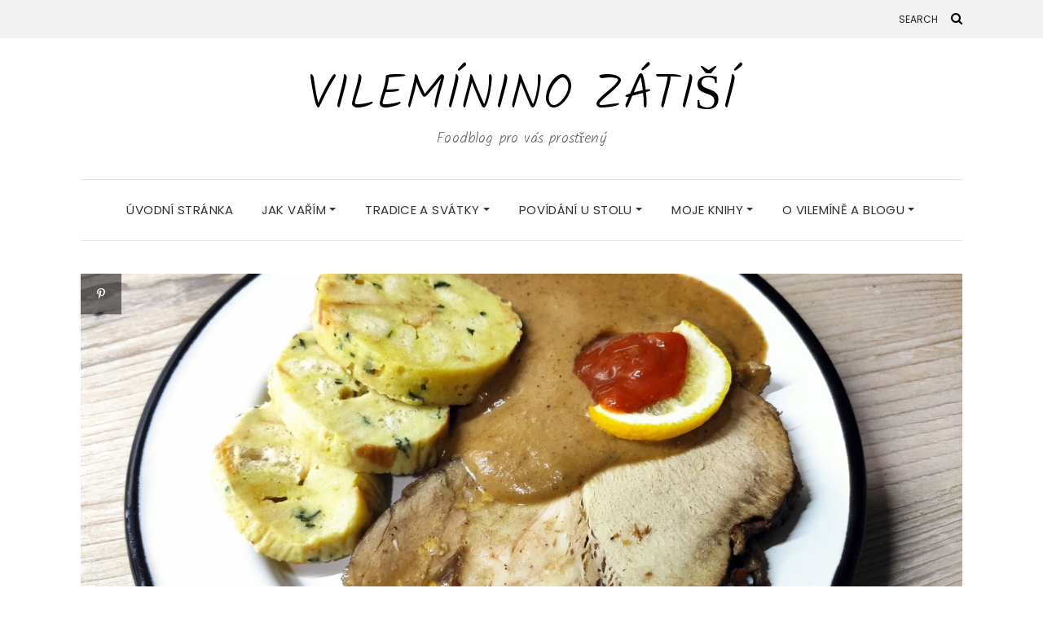

--- FILE ---
content_type: text/html; charset=UTF-8
request_url: http://www.vilemininozatisi.cz/2021/01/01/sipkova-omacka/
body_size: 20247
content:
<!DOCTYPE html>
<html lang="cs">
<head>
	<meta charset="UTF-8" />
	<meta http-equiv="X-UA-Compatible" content="IE=edge" />
	<meta name="viewport" content="width=device-width, initial-scale=1" />
		<title>Šípková omáčka &#8211; Vilemínino zátiší</title>
<meta name='robots' content='max-image-preview:large' />
<link rel='dns-prefetch' href='//www.googletagmanager.com' />
<link rel='dns-prefetch' href='//fonts.googleapis.com' />
<link href='https://fonts.gstatic.com' crossorigin rel='preconnect' />
<link rel="alternate" type="application/rss+xml" title="Vilemínino zátiší &raquo; RSS zdroj" href="http://www.vilemininozatisi.cz/feed/" />
<link rel="alternate" type="application/rss+xml" title="Vilemínino zátiší &raquo; RSS komentářů" href="http://www.vilemininozatisi.cz/comments/feed/" />
<link rel="alternate" title="oEmbed (JSON)" type="application/json+oembed" href="http://www.vilemininozatisi.cz/wp-json/oembed/1.0/embed?url=http%3A%2F%2Fwww.vilemininozatisi.cz%2F2021%2F01%2F01%2Fsipkova-omacka%2F" />
<link rel="alternate" title="oEmbed (XML)" type="text/xml+oembed" href="http://www.vilemininozatisi.cz/wp-json/oembed/1.0/embed?url=http%3A%2F%2Fwww.vilemininozatisi.cz%2F2021%2F01%2F01%2Fsipkova-omacka%2F&#038;format=xml" />
<style id='wp-img-auto-sizes-contain-inline-css' type='text/css'>
img:is([sizes=auto i],[sizes^="auto," i]){contain-intrinsic-size:3000px 1500px}
/*# sourceURL=wp-img-auto-sizes-contain-inline-css */
</style>
<style id='wp-emoji-styles-inline-css' type='text/css'>

	img.wp-smiley, img.emoji {
		display: inline !important;
		border: none !important;
		box-shadow: none !important;
		height: 1em !important;
		width: 1em !important;
		margin: 0 0.07em !important;
		vertical-align: -0.1em !important;
		background: none !important;
		padding: 0 !important;
	}
/*# sourceURL=wp-emoji-styles-inline-css */
</style>
<style id='wp-block-library-inline-css' type='text/css'>
:root{--wp-block-synced-color:#7a00df;--wp-block-synced-color--rgb:122,0,223;--wp-bound-block-color:var(--wp-block-synced-color);--wp-editor-canvas-background:#ddd;--wp-admin-theme-color:#007cba;--wp-admin-theme-color--rgb:0,124,186;--wp-admin-theme-color-darker-10:#006ba1;--wp-admin-theme-color-darker-10--rgb:0,107,160.5;--wp-admin-theme-color-darker-20:#005a87;--wp-admin-theme-color-darker-20--rgb:0,90,135;--wp-admin-border-width-focus:2px}@media (min-resolution:192dpi){:root{--wp-admin-border-width-focus:1.5px}}.wp-element-button{cursor:pointer}:root .has-very-light-gray-background-color{background-color:#eee}:root .has-very-dark-gray-background-color{background-color:#313131}:root .has-very-light-gray-color{color:#eee}:root .has-very-dark-gray-color{color:#313131}:root .has-vivid-green-cyan-to-vivid-cyan-blue-gradient-background{background:linear-gradient(135deg,#00d084,#0693e3)}:root .has-purple-crush-gradient-background{background:linear-gradient(135deg,#34e2e4,#4721fb 50%,#ab1dfe)}:root .has-hazy-dawn-gradient-background{background:linear-gradient(135deg,#faaca8,#dad0ec)}:root .has-subdued-olive-gradient-background{background:linear-gradient(135deg,#fafae1,#67a671)}:root .has-atomic-cream-gradient-background{background:linear-gradient(135deg,#fdd79a,#004a59)}:root .has-nightshade-gradient-background{background:linear-gradient(135deg,#330968,#31cdcf)}:root .has-midnight-gradient-background{background:linear-gradient(135deg,#020381,#2874fc)}:root{--wp--preset--font-size--normal:16px;--wp--preset--font-size--huge:42px}.has-regular-font-size{font-size:1em}.has-larger-font-size{font-size:2.625em}.has-normal-font-size{font-size:var(--wp--preset--font-size--normal)}.has-huge-font-size{font-size:var(--wp--preset--font-size--huge)}.has-text-align-center{text-align:center}.has-text-align-left{text-align:left}.has-text-align-right{text-align:right}.has-fit-text{white-space:nowrap!important}#end-resizable-editor-section{display:none}.aligncenter{clear:both}.items-justified-left{justify-content:flex-start}.items-justified-center{justify-content:center}.items-justified-right{justify-content:flex-end}.items-justified-space-between{justify-content:space-between}.screen-reader-text{border:0;clip-path:inset(50%);height:1px;margin:-1px;overflow:hidden;padding:0;position:absolute;width:1px;word-wrap:normal!important}.screen-reader-text:focus{background-color:#ddd;clip-path:none;color:#444;display:block;font-size:1em;height:auto;left:5px;line-height:normal;padding:15px 23px 14px;text-decoration:none;top:5px;width:auto;z-index:100000}html :where(.has-border-color){border-style:solid}html :where([style*=border-top-color]){border-top-style:solid}html :where([style*=border-right-color]){border-right-style:solid}html :where([style*=border-bottom-color]){border-bottom-style:solid}html :where([style*=border-left-color]){border-left-style:solid}html :where([style*=border-width]){border-style:solid}html :where([style*=border-top-width]){border-top-style:solid}html :where([style*=border-right-width]){border-right-style:solid}html :where([style*=border-bottom-width]){border-bottom-style:solid}html :where([style*=border-left-width]){border-left-style:solid}html :where(img[class*=wp-image-]){height:auto;max-width:100%}:where(figure){margin:0 0 1em}html :where(.is-position-sticky){--wp-admin--admin-bar--position-offset:var(--wp-admin--admin-bar--height,0px)}@media screen and (max-width:600px){html :where(.is-position-sticky){--wp-admin--admin-bar--position-offset:0px}}
.has-text-align-justify{text-align:justify;}

/*# sourceURL=wp-block-library-inline-css */
</style><style id='wp-block-gallery-inline-css' type='text/css'>
.blocks-gallery-grid:not(.has-nested-images),.wp-block-gallery:not(.has-nested-images){display:flex;flex-wrap:wrap;list-style-type:none;margin:0;padding:0}.blocks-gallery-grid:not(.has-nested-images) .blocks-gallery-image,.blocks-gallery-grid:not(.has-nested-images) .blocks-gallery-item,.wp-block-gallery:not(.has-nested-images) .blocks-gallery-image,.wp-block-gallery:not(.has-nested-images) .blocks-gallery-item{display:flex;flex-direction:column;flex-grow:1;justify-content:center;margin:0 1em 1em 0;position:relative;width:calc(50% - 1em)}.blocks-gallery-grid:not(.has-nested-images) .blocks-gallery-image:nth-of-type(2n),.blocks-gallery-grid:not(.has-nested-images) .blocks-gallery-item:nth-of-type(2n),.wp-block-gallery:not(.has-nested-images) .blocks-gallery-image:nth-of-type(2n),.wp-block-gallery:not(.has-nested-images) .blocks-gallery-item:nth-of-type(2n){margin-right:0}.blocks-gallery-grid:not(.has-nested-images) .blocks-gallery-image figure,.blocks-gallery-grid:not(.has-nested-images) .blocks-gallery-item figure,.wp-block-gallery:not(.has-nested-images) .blocks-gallery-image figure,.wp-block-gallery:not(.has-nested-images) .blocks-gallery-item figure{align-items:flex-end;display:flex;height:100%;justify-content:flex-start;margin:0}.blocks-gallery-grid:not(.has-nested-images) .blocks-gallery-image img,.blocks-gallery-grid:not(.has-nested-images) .blocks-gallery-item img,.wp-block-gallery:not(.has-nested-images) .blocks-gallery-image img,.wp-block-gallery:not(.has-nested-images) .blocks-gallery-item img{display:block;height:auto;max-width:100%;width:auto}.blocks-gallery-grid:not(.has-nested-images) .blocks-gallery-image figcaption,.blocks-gallery-grid:not(.has-nested-images) .blocks-gallery-item figcaption,.wp-block-gallery:not(.has-nested-images) .blocks-gallery-image figcaption,.wp-block-gallery:not(.has-nested-images) .blocks-gallery-item figcaption{background:linear-gradient(0deg,#000000b3,#0000004d 70%,#0000);bottom:0;box-sizing:border-box;color:#fff;font-size:.8em;margin:0;max-height:100%;overflow:auto;padding:3em .77em .7em;position:absolute;text-align:center;width:100%;z-index:2}.blocks-gallery-grid:not(.has-nested-images) .blocks-gallery-image figcaption img,.blocks-gallery-grid:not(.has-nested-images) .blocks-gallery-item figcaption img,.wp-block-gallery:not(.has-nested-images) .blocks-gallery-image figcaption img,.wp-block-gallery:not(.has-nested-images) .blocks-gallery-item figcaption img{display:inline}.blocks-gallery-grid:not(.has-nested-images) figcaption,.wp-block-gallery:not(.has-nested-images) figcaption{flex-grow:1}.blocks-gallery-grid:not(.has-nested-images).is-cropped .blocks-gallery-image a,.blocks-gallery-grid:not(.has-nested-images).is-cropped .blocks-gallery-image img,.blocks-gallery-grid:not(.has-nested-images).is-cropped .blocks-gallery-item a,.blocks-gallery-grid:not(.has-nested-images).is-cropped .blocks-gallery-item img,.wp-block-gallery:not(.has-nested-images).is-cropped .blocks-gallery-image a,.wp-block-gallery:not(.has-nested-images).is-cropped .blocks-gallery-image img,.wp-block-gallery:not(.has-nested-images).is-cropped .blocks-gallery-item a,.wp-block-gallery:not(.has-nested-images).is-cropped .blocks-gallery-item img{flex:1;height:100%;object-fit:cover;width:100%}.blocks-gallery-grid:not(.has-nested-images).columns-1 .blocks-gallery-image,.blocks-gallery-grid:not(.has-nested-images).columns-1 .blocks-gallery-item,.wp-block-gallery:not(.has-nested-images).columns-1 .blocks-gallery-image,.wp-block-gallery:not(.has-nested-images).columns-1 .blocks-gallery-item{margin-right:0;width:100%}@media (min-width:600px){.blocks-gallery-grid:not(.has-nested-images).columns-3 .blocks-gallery-image,.blocks-gallery-grid:not(.has-nested-images).columns-3 .blocks-gallery-item,.wp-block-gallery:not(.has-nested-images).columns-3 .blocks-gallery-image,.wp-block-gallery:not(.has-nested-images).columns-3 .blocks-gallery-item{margin-right:1em;width:calc(33.33333% - .66667em)}.blocks-gallery-grid:not(.has-nested-images).columns-4 .blocks-gallery-image,.blocks-gallery-grid:not(.has-nested-images).columns-4 .blocks-gallery-item,.wp-block-gallery:not(.has-nested-images).columns-4 .blocks-gallery-image,.wp-block-gallery:not(.has-nested-images).columns-4 .blocks-gallery-item{margin-right:1em;width:calc(25% - .75em)}.blocks-gallery-grid:not(.has-nested-images).columns-5 .blocks-gallery-image,.blocks-gallery-grid:not(.has-nested-images).columns-5 .blocks-gallery-item,.wp-block-gallery:not(.has-nested-images).columns-5 .blocks-gallery-image,.wp-block-gallery:not(.has-nested-images).columns-5 .blocks-gallery-item{margin-right:1em;width:calc(20% - .8em)}.blocks-gallery-grid:not(.has-nested-images).columns-6 .blocks-gallery-image,.blocks-gallery-grid:not(.has-nested-images).columns-6 .blocks-gallery-item,.wp-block-gallery:not(.has-nested-images).columns-6 .blocks-gallery-image,.wp-block-gallery:not(.has-nested-images).columns-6 .blocks-gallery-item{margin-right:1em;width:calc(16.66667% - .83333em)}.blocks-gallery-grid:not(.has-nested-images).columns-7 .blocks-gallery-image,.blocks-gallery-grid:not(.has-nested-images).columns-7 .blocks-gallery-item,.wp-block-gallery:not(.has-nested-images).columns-7 .blocks-gallery-image,.wp-block-gallery:not(.has-nested-images).columns-7 .blocks-gallery-item{margin-right:1em;width:calc(14.28571% - .85714em)}.blocks-gallery-grid:not(.has-nested-images).columns-8 .blocks-gallery-image,.blocks-gallery-grid:not(.has-nested-images).columns-8 .blocks-gallery-item,.wp-block-gallery:not(.has-nested-images).columns-8 .blocks-gallery-image,.wp-block-gallery:not(.has-nested-images).columns-8 .blocks-gallery-item{margin-right:1em;width:calc(12.5% - .875em)}.blocks-gallery-grid:not(.has-nested-images).columns-1 .blocks-gallery-image:nth-of-type(1n),.blocks-gallery-grid:not(.has-nested-images).columns-1 .blocks-gallery-item:nth-of-type(1n),.blocks-gallery-grid:not(.has-nested-images).columns-2 .blocks-gallery-image:nth-of-type(2n),.blocks-gallery-grid:not(.has-nested-images).columns-2 .blocks-gallery-item:nth-of-type(2n),.blocks-gallery-grid:not(.has-nested-images).columns-3 .blocks-gallery-image:nth-of-type(3n),.blocks-gallery-grid:not(.has-nested-images).columns-3 .blocks-gallery-item:nth-of-type(3n),.blocks-gallery-grid:not(.has-nested-images).columns-4 .blocks-gallery-image:nth-of-type(4n),.blocks-gallery-grid:not(.has-nested-images).columns-4 .blocks-gallery-item:nth-of-type(4n),.blocks-gallery-grid:not(.has-nested-images).columns-5 .blocks-gallery-image:nth-of-type(5n),.blocks-gallery-grid:not(.has-nested-images).columns-5 .blocks-gallery-item:nth-of-type(5n),.blocks-gallery-grid:not(.has-nested-images).columns-6 .blocks-gallery-image:nth-of-type(6n),.blocks-gallery-grid:not(.has-nested-images).columns-6 .blocks-gallery-item:nth-of-type(6n),.blocks-gallery-grid:not(.has-nested-images).columns-7 .blocks-gallery-image:nth-of-type(7n),.blocks-gallery-grid:not(.has-nested-images).columns-7 .blocks-gallery-item:nth-of-type(7n),.blocks-gallery-grid:not(.has-nested-images).columns-8 .blocks-gallery-image:nth-of-type(8n),.blocks-gallery-grid:not(.has-nested-images).columns-8 .blocks-gallery-item:nth-of-type(8n),.wp-block-gallery:not(.has-nested-images).columns-1 .blocks-gallery-image:nth-of-type(1n),.wp-block-gallery:not(.has-nested-images).columns-1 .blocks-gallery-item:nth-of-type(1n),.wp-block-gallery:not(.has-nested-images).columns-2 .blocks-gallery-image:nth-of-type(2n),.wp-block-gallery:not(.has-nested-images).columns-2 .blocks-gallery-item:nth-of-type(2n),.wp-block-gallery:not(.has-nested-images).columns-3 .blocks-gallery-image:nth-of-type(3n),.wp-block-gallery:not(.has-nested-images).columns-3 .blocks-gallery-item:nth-of-type(3n),.wp-block-gallery:not(.has-nested-images).columns-4 .blocks-gallery-image:nth-of-type(4n),.wp-block-gallery:not(.has-nested-images).columns-4 .blocks-gallery-item:nth-of-type(4n),.wp-block-gallery:not(.has-nested-images).columns-5 .blocks-gallery-image:nth-of-type(5n),.wp-block-gallery:not(.has-nested-images).columns-5 .blocks-gallery-item:nth-of-type(5n),.wp-block-gallery:not(.has-nested-images).columns-6 .blocks-gallery-image:nth-of-type(6n),.wp-block-gallery:not(.has-nested-images).columns-6 .blocks-gallery-item:nth-of-type(6n),.wp-block-gallery:not(.has-nested-images).columns-7 .blocks-gallery-image:nth-of-type(7n),.wp-block-gallery:not(.has-nested-images).columns-7 .blocks-gallery-item:nth-of-type(7n),.wp-block-gallery:not(.has-nested-images).columns-8 .blocks-gallery-image:nth-of-type(8n),.wp-block-gallery:not(.has-nested-images).columns-8 .blocks-gallery-item:nth-of-type(8n){margin-right:0}}.blocks-gallery-grid:not(.has-nested-images) .blocks-gallery-image:last-child,.blocks-gallery-grid:not(.has-nested-images) .blocks-gallery-item:last-child,.wp-block-gallery:not(.has-nested-images) .blocks-gallery-image:last-child,.wp-block-gallery:not(.has-nested-images) .blocks-gallery-item:last-child{margin-right:0}.blocks-gallery-grid:not(.has-nested-images).alignleft,.blocks-gallery-grid:not(.has-nested-images).alignright,.wp-block-gallery:not(.has-nested-images).alignleft,.wp-block-gallery:not(.has-nested-images).alignright{max-width:420px;width:100%}.blocks-gallery-grid:not(.has-nested-images).aligncenter .blocks-gallery-item figure,.wp-block-gallery:not(.has-nested-images).aligncenter .blocks-gallery-item figure{justify-content:center}.wp-block-gallery:not(.is-cropped) .blocks-gallery-item{align-self:flex-start}figure.wp-block-gallery.has-nested-images{align-items:normal}.wp-block-gallery.has-nested-images figure.wp-block-image:not(#individual-image){margin:0;width:calc(50% - var(--wp--style--unstable-gallery-gap, 16px)/2)}.wp-block-gallery.has-nested-images figure.wp-block-image{box-sizing:border-box;display:flex;flex-direction:column;flex-grow:1;justify-content:center;max-width:100%;position:relative}.wp-block-gallery.has-nested-images figure.wp-block-image>a,.wp-block-gallery.has-nested-images figure.wp-block-image>div{flex-direction:column;flex-grow:1;margin:0}.wp-block-gallery.has-nested-images figure.wp-block-image img{display:block;height:auto;max-width:100%!important;width:auto}.wp-block-gallery.has-nested-images figure.wp-block-image figcaption,.wp-block-gallery.has-nested-images figure.wp-block-image:has(figcaption):before{bottom:0;left:0;max-height:100%;position:absolute;right:0}.wp-block-gallery.has-nested-images figure.wp-block-image:has(figcaption):before{backdrop-filter:blur(3px);content:"";height:100%;-webkit-mask-image:linear-gradient(0deg,#000 20%,#0000);mask-image:linear-gradient(0deg,#000 20%,#0000);max-height:40%;pointer-events:none}.wp-block-gallery.has-nested-images figure.wp-block-image figcaption{box-sizing:border-box;color:#fff;font-size:13px;margin:0;overflow:auto;padding:1em;text-align:center;text-shadow:0 0 1.5px #000}.wp-block-gallery.has-nested-images figure.wp-block-image figcaption::-webkit-scrollbar{height:12px;width:12px}.wp-block-gallery.has-nested-images figure.wp-block-image figcaption::-webkit-scrollbar-track{background-color:initial}.wp-block-gallery.has-nested-images figure.wp-block-image figcaption::-webkit-scrollbar-thumb{background-clip:padding-box;background-color:initial;border:3px solid #0000;border-radius:8px}.wp-block-gallery.has-nested-images figure.wp-block-image figcaption:focus-within::-webkit-scrollbar-thumb,.wp-block-gallery.has-nested-images figure.wp-block-image figcaption:focus::-webkit-scrollbar-thumb,.wp-block-gallery.has-nested-images figure.wp-block-image figcaption:hover::-webkit-scrollbar-thumb{background-color:#fffc}.wp-block-gallery.has-nested-images figure.wp-block-image figcaption{scrollbar-color:#0000 #0000;scrollbar-gutter:stable both-edges;scrollbar-width:thin}.wp-block-gallery.has-nested-images figure.wp-block-image figcaption:focus,.wp-block-gallery.has-nested-images figure.wp-block-image figcaption:focus-within,.wp-block-gallery.has-nested-images figure.wp-block-image figcaption:hover{scrollbar-color:#fffc #0000}.wp-block-gallery.has-nested-images figure.wp-block-image figcaption{will-change:transform}@media (hover:none){.wp-block-gallery.has-nested-images figure.wp-block-image figcaption{scrollbar-color:#fffc #0000}}.wp-block-gallery.has-nested-images figure.wp-block-image figcaption{background:linear-gradient(0deg,#0006,#0000)}.wp-block-gallery.has-nested-images figure.wp-block-image figcaption img{display:inline}.wp-block-gallery.has-nested-images figure.wp-block-image figcaption a{color:inherit}.wp-block-gallery.has-nested-images figure.wp-block-image.has-custom-border img{box-sizing:border-box}.wp-block-gallery.has-nested-images figure.wp-block-image.has-custom-border>a,.wp-block-gallery.has-nested-images figure.wp-block-image.has-custom-border>div,.wp-block-gallery.has-nested-images figure.wp-block-image.is-style-rounded>a,.wp-block-gallery.has-nested-images figure.wp-block-image.is-style-rounded>div{flex:1 1 auto}.wp-block-gallery.has-nested-images figure.wp-block-image.has-custom-border figcaption,.wp-block-gallery.has-nested-images figure.wp-block-image.is-style-rounded figcaption{background:none;color:inherit;flex:initial;margin:0;padding:10px 10px 9px;position:relative;text-shadow:none}.wp-block-gallery.has-nested-images figure.wp-block-image.has-custom-border:before,.wp-block-gallery.has-nested-images figure.wp-block-image.is-style-rounded:before{content:none}.wp-block-gallery.has-nested-images figcaption{flex-basis:100%;flex-grow:1;text-align:center}.wp-block-gallery.has-nested-images:not(.is-cropped) figure.wp-block-image:not(#individual-image){margin-bottom:auto;margin-top:0}.wp-block-gallery.has-nested-images.is-cropped figure.wp-block-image:not(#individual-image){align-self:inherit}.wp-block-gallery.has-nested-images.is-cropped figure.wp-block-image:not(#individual-image)>a,.wp-block-gallery.has-nested-images.is-cropped figure.wp-block-image:not(#individual-image)>div:not(.components-drop-zone){display:flex}.wp-block-gallery.has-nested-images.is-cropped figure.wp-block-image:not(#individual-image) a,.wp-block-gallery.has-nested-images.is-cropped figure.wp-block-image:not(#individual-image) img{flex:1 0 0%;height:100%;object-fit:cover;width:100%}.wp-block-gallery.has-nested-images.columns-1 figure.wp-block-image:not(#individual-image){width:100%}@media (min-width:600px){.wp-block-gallery.has-nested-images.columns-3 figure.wp-block-image:not(#individual-image){width:calc(33.33333% - var(--wp--style--unstable-gallery-gap, 16px)*.66667)}.wp-block-gallery.has-nested-images.columns-4 figure.wp-block-image:not(#individual-image){width:calc(25% - var(--wp--style--unstable-gallery-gap, 16px)*.75)}.wp-block-gallery.has-nested-images.columns-5 figure.wp-block-image:not(#individual-image){width:calc(20% - var(--wp--style--unstable-gallery-gap, 16px)*.8)}.wp-block-gallery.has-nested-images.columns-6 figure.wp-block-image:not(#individual-image){width:calc(16.66667% - var(--wp--style--unstable-gallery-gap, 16px)*.83333)}.wp-block-gallery.has-nested-images.columns-7 figure.wp-block-image:not(#individual-image){width:calc(14.28571% - var(--wp--style--unstable-gallery-gap, 16px)*.85714)}.wp-block-gallery.has-nested-images.columns-8 figure.wp-block-image:not(#individual-image){width:calc(12.5% - var(--wp--style--unstable-gallery-gap, 16px)*.875)}.wp-block-gallery.has-nested-images.columns-default figure.wp-block-image:not(#individual-image){width:calc(33.33% - var(--wp--style--unstable-gallery-gap, 16px)*.66667)}.wp-block-gallery.has-nested-images.columns-default figure.wp-block-image:not(#individual-image):first-child:nth-last-child(2),.wp-block-gallery.has-nested-images.columns-default figure.wp-block-image:not(#individual-image):first-child:nth-last-child(2)~figure.wp-block-image:not(#individual-image){width:calc(50% - var(--wp--style--unstable-gallery-gap, 16px)*.5)}.wp-block-gallery.has-nested-images.columns-default figure.wp-block-image:not(#individual-image):first-child:last-child{width:100%}}.wp-block-gallery.has-nested-images.alignleft,.wp-block-gallery.has-nested-images.alignright{max-width:420px;width:100%}.wp-block-gallery.has-nested-images.aligncenter{justify-content:center}
/*# sourceURL=http://www.vilemininozatisi.cz/wp-includes/blocks/gallery/style.min.css */
</style>
<style id='wp-block-image-inline-css' type='text/css'>
.wp-block-image>a,.wp-block-image>figure>a{display:inline-block}.wp-block-image img{box-sizing:border-box;height:auto;max-width:100%;vertical-align:bottom}@media not (prefers-reduced-motion){.wp-block-image img.hide{visibility:hidden}.wp-block-image img.show{animation:show-content-image .4s}}.wp-block-image[style*=border-radius] img,.wp-block-image[style*=border-radius]>a{border-radius:inherit}.wp-block-image.has-custom-border img{box-sizing:border-box}.wp-block-image.aligncenter{text-align:center}.wp-block-image.alignfull>a,.wp-block-image.alignwide>a{width:100%}.wp-block-image.alignfull img,.wp-block-image.alignwide img{height:auto;width:100%}.wp-block-image .aligncenter,.wp-block-image .alignleft,.wp-block-image .alignright,.wp-block-image.aligncenter,.wp-block-image.alignleft,.wp-block-image.alignright{display:table}.wp-block-image .aligncenter>figcaption,.wp-block-image .alignleft>figcaption,.wp-block-image .alignright>figcaption,.wp-block-image.aligncenter>figcaption,.wp-block-image.alignleft>figcaption,.wp-block-image.alignright>figcaption{caption-side:bottom;display:table-caption}.wp-block-image .alignleft{float:left;margin:.5em 1em .5em 0}.wp-block-image .alignright{float:right;margin:.5em 0 .5em 1em}.wp-block-image .aligncenter{margin-left:auto;margin-right:auto}.wp-block-image :where(figcaption){margin-bottom:1em;margin-top:.5em}.wp-block-image.is-style-circle-mask img{border-radius:9999px}@supports ((-webkit-mask-image:none) or (mask-image:none)) or (-webkit-mask-image:none){.wp-block-image.is-style-circle-mask img{border-radius:0;-webkit-mask-image:url('data:image/svg+xml;utf8,<svg viewBox="0 0 100 100" xmlns="http://www.w3.org/2000/svg"><circle cx="50" cy="50" r="50"/></svg>');mask-image:url('data:image/svg+xml;utf8,<svg viewBox="0 0 100 100" xmlns="http://www.w3.org/2000/svg"><circle cx="50" cy="50" r="50"/></svg>');mask-mode:alpha;-webkit-mask-position:center;mask-position:center;-webkit-mask-repeat:no-repeat;mask-repeat:no-repeat;-webkit-mask-size:contain;mask-size:contain}}:root :where(.wp-block-image.is-style-rounded img,.wp-block-image .is-style-rounded img){border-radius:9999px}.wp-block-image figure{margin:0}.wp-lightbox-container{display:flex;flex-direction:column;position:relative}.wp-lightbox-container img{cursor:zoom-in}.wp-lightbox-container img:hover+button{opacity:1}.wp-lightbox-container button{align-items:center;backdrop-filter:blur(16px) saturate(180%);background-color:#5a5a5a40;border:none;border-radius:4px;cursor:zoom-in;display:flex;height:20px;justify-content:center;opacity:0;padding:0;position:absolute;right:16px;text-align:center;top:16px;width:20px;z-index:100}@media not (prefers-reduced-motion){.wp-lightbox-container button{transition:opacity .2s ease}}.wp-lightbox-container button:focus-visible{outline:3px auto #5a5a5a40;outline:3px auto -webkit-focus-ring-color;outline-offset:3px}.wp-lightbox-container button:hover{cursor:pointer;opacity:1}.wp-lightbox-container button:focus{opacity:1}.wp-lightbox-container button:focus,.wp-lightbox-container button:hover,.wp-lightbox-container button:not(:hover):not(:active):not(.has-background){background-color:#5a5a5a40;border:none}.wp-lightbox-overlay{box-sizing:border-box;cursor:zoom-out;height:100vh;left:0;overflow:hidden;position:fixed;top:0;visibility:hidden;width:100%;z-index:100000}.wp-lightbox-overlay .close-button{align-items:center;cursor:pointer;display:flex;justify-content:center;min-height:40px;min-width:40px;padding:0;position:absolute;right:calc(env(safe-area-inset-right) + 16px);top:calc(env(safe-area-inset-top) + 16px);z-index:5000000}.wp-lightbox-overlay .close-button:focus,.wp-lightbox-overlay .close-button:hover,.wp-lightbox-overlay .close-button:not(:hover):not(:active):not(.has-background){background:none;border:none}.wp-lightbox-overlay .lightbox-image-container{height:var(--wp--lightbox-container-height);left:50%;overflow:hidden;position:absolute;top:50%;transform:translate(-50%,-50%);transform-origin:top left;width:var(--wp--lightbox-container-width);z-index:9999999999}.wp-lightbox-overlay .wp-block-image{align-items:center;box-sizing:border-box;display:flex;height:100%;justify-content:center;margin:0;position:relative;transform-origin:0 0;width:100%;z-index:3000000}.wp-lightbox-overlay .wp-block-image img{height:var(--wp--lightbox-image-height);min-height:var(--wp--lightbox-image-height);min-width:var(--wp--lightbox-image-width);width:var(--wp--lightbox-image-width)}.wp-lightbox-overlay .wp-block-image figcaption{display:none}.wp-lightbox-overlay button{background:none;border:none}.wp-lightbox-overlay .scrim{background-color:#fff;height:100%;opacity:.9;position:absolute;width:100%;z-index:2000000}.wp-lightbox-overlay.active{visibility:visible}@media not (prefers-reduced-motion){.wp-lightbox-overlay.active{animation:turn-on-visibility .25s both}.wp-lightbox-overlay.active img{animation:turn-on-visibility .35s both}.wp-lightbox-overlay.show-closing-animation:not(.active){animation:turn-off-visibility .35s both}.wp-lightbox-overlay.show-closing-animation:not(.active) img{animation:turn-off-visibility .25s both}.wp-lightbox-overlay.zoom.active{animation:none;opacity:1;visibility:visible}.wp-lightbox-overlay.zoom.active .lightbox-image-container{animation:lightbox-zoom-in .4s}.wp-lightbox-overlay.zoom.active .lightbox-image-container img{animation:none}.wp-lightbox-overlay.zoom.active .scrim{animation:turn-on-visibility .4s forwards}.wp-lightbox-overlay.zoom.show-closing-animation:not(.active){animation:none}.wp-lightbox-overlay.zoom.show-closing-animation:not(.active) .lightbox-image-container{animation:lightbox-zoom-out .4s}.wp-lightbox-overlay.zoom.show-closing-animation:not(.active) .lightbox-image-container img{animation:none}.wp-lightbox-overlay.zoom.show-closing-animation:not(.active) .scrim{animation:turn-off-visibility .4s forwards}}@keyframes show-content-image{0%{visibility:hidden}99%{visibility:hidden}to{visibility:visible}}@keyframes turn-on-visibility{0%{opacity:0}to{opacity:1}}@keyframes turn-off-visibility{0%{opacity:1;visibility:visible}99%{opacity:0;visibility:visible}to{opacity:0;visibility:hidden}}@keyframes lightbox-zoom-in{0%{transform:translate(calc((-100vw + var(--wp--lightbox-scrollbar-width))/2 + var(--wp--lightbox-initial-left-position)),calc(-50vh + var(--wp--lightbox-initial-top-position))) scale(var(--wp--lightbox-scale))}to{transform:translate(-50%,-50%) scale(1)}}@keyframes lightbox-zoom-out{0%{transform:translate(-50%,-50%) scale(1);visibility:visible}99%{visibility:visible}to{transform:translate(calc((-100vw + var(--wp--lightbox-scrollbar-width))/2 + var(--wp--lightbox-initial-left-position)),calc(-50vh + var(--wp--lightbox-initial-top-position))) scale(var(--wp--lightbox-scale));visibility:hidden}}
/*# sourceURL=http://www.vilemininozatisi.cz/wp-includes/blocks/image/style.min.css */
</style>
<style id='wp-block-paragraph-inline-css' type='text/css'>
.is-small-text{font-size:.875em}.is-regular-text{font-size:1em}.is-large-text{font-size:2.25em}.is-larger-text{font-size:3em}.has-drop-cap:not(:focus):first-letter{float:left;font-size:8.4em;font-style:normal;font-weight:100;line-height:.68;margin:.05em .1em 0 0;text-transform:uppercase}body.rtl .has-drop-cap:not(:focus):first-letter{float:none;margin-left:.1em}p.has-drop-cap.has-background{overflow:hidden}:root :where(p.has-background){padding:1.25em 2.375em}:where(p.has-text-color:not(.has-link-color)) a{color:inherit}p.has-text-align-left[style*="writing-mode:vertical-lr"],p.has-text-align-right[style*="writing-mode:vertical-rl"]{rotate:180deg}
/*# sourceURL=http://www.vilemininozatisi.cz/wp-includes/blocks/paragraph/style.min.css */
</style>
<style id='global-styles-inline-css' type='text/css'>
:root{--wp--preset--aspect-ratio--square: 1;--wp--preset--aspect-ratio--4-3: 4/3;--wp--preset--aspect-ratio--3-4: 3/4;--wp--preset--aspect-ratio--3-2: 3/2;--wp--preset--aspect-ratio--2-3: 2/3;--wp--preset--aspect-ratio--16-9: 16/9;--wp--preset--aspect-ratio--9-16: 9/16;--wp--preset--color--black: #000000;--wp--preset--color--cyan-bluish-gray: #abb8c3;--wp--preset--color--white: #ffffff;--wp--preset--color--pale-pink: #f78da7;--wp--preset--color--vivid-red: #cf2e2e;--wp--preset--color--luminous-vivid-orange: #ff6900;--wp--preset--color--luminous-vivid-amber: #fcb900;--wp--preset--color--light-green-cyan: #7bdcb5;--wp--preset--color--vivid-green-cyan: #00d084;--wp--preset--color--pale-cyan-blue: #8ed1fc;--wp--preset--color--vivid-cyan-blue: #0693e3;--wp--preset--color--vivid-purple: #9b51e0;--wp--preset--gradient--vivid-cyan-blue-to-vivid-purple: linear-gradient(135deg,rgb(6,147,227) 0%,rgb(155,81,224) 100%);--wp--preset--gradient--light-green-cyan-to-vivid-green-cyan: linear-gradient(135deg,rgb(122,220,180) 0%,rgb(0,208,130) 100%);--wp--preset--gradient--luminous-vivid-amber-to-luminous-vivid-orange: linear-gradient(135deg,rgb(252,185,0) 0%,rgb(255,105,0) 100%);--wp--preset--gradient--luminous-vivid-orange-to-vivid-red: linear-gradient(135deg,rgb(255,105,0) 0%,rgb(207,46,46) 100%);--wp--preset--gradient--very-light-gray-to-cyan-bluish-gray: linear-gradient(135deg,rgb(238,238,238) 0%,rgb(169,184,195) 100%);--wp--preset--gradient--cool-to-warm-spectrum: linear-gradient(135deg,rgb(74,234,220) 0%,rgb(151,120,209) 20%,rgb(207,42,186) 40%,rgb(238,44,130) 60%,rgb(251,105,98) 80%,rgb(254,248,76) 100%);--wp--preset--gradient--blush-light-purple: linear-gradient(135deg,rgb(255,206,236) 0%,rgb(152,150,240) 100%);--wp--preset--gradient--blush-bordeaux: linear-gradient(135deg,rgb(254,205,165) 0%,rgb(254,45,45) 50%,rgb(107,0,62) 100%);--wp--preset--gradient--luminous-dusk: linear-gradient(135deg,rgb(255,203,112) 0%,rgb(199,81,192) 50%,rgb(65,88,208) 100%);--wp--preset--gradient--pale-ocean: linear-gradient(135deg,rgb(255,245,203) 0%,rgb(182,227,212) 50%,rgb(51,167,181) 100%);--wp--preset--gradient--electric-grass: linear-gradient(135deg,rgb(202,248,128) 0%,rgb(113,206,126) 100%);--wp--preset--gradient--midnight: linear-gradient(135deg,rgb(2,3,129) 0%,rgb(40,116,252) 100%);--wp--preset--font-size--small: 13px;--wp--preset--font-size--medium: 20px;--wp--preset--font-size--large: 36px;--wp--preset--font-size--x-large: 42px;--wp--preset--spacing--20: 0.44rem;--wp--preset--spacing--30: 0.67rem;--wp--preset--spacing--40: 1rem;--wp--preset--spacing--50: 1.5rem;--wp--preset--spacing--60: 2.25rem;--wp--preset--spacing--70: 3.38rem;--wp--preset--spacing--80: 5.06rem;--wp--preset--shadow--natural: 6px 6px 9px rgba(0, 0, 0, 0.2);--wp--preset--shadow--deep: 12px 12px 50px rgba(0, 0, 0, 0.4);--wp--preset--shadow--sharp: 6px 6px 0px rgba(0, 0, 0, 0.2);--wp--preset--shadow--outlined: 6px 6px 0px -3px rgb(255, 255, 255), 6px 6px rgb(0, 0, 0);--wp--preset--shadow--crisp: 6px 6px 0px rgb(0, 0, 0);}:where(.is-layout-flex){gap: 0.5em;}:where(.is-layout-grid){gap: 0.5em;}body .is-layout-flex{display: flex;}.is-layout-flex{flex-wrap: wrap;align-items: center;}.is-layout-flex > :is(*, div){margin: 0;}body .is-layout-grid{display: grid;}.is-layout-grid > :is(*, div){margin: 0;}:where(.wp-block-columns.is-layout-flex){gap: 2em;}:where(.wp-block-columns.is-layout-grid){gap: 2em;}:where(.wp-block-post-template.is-layout-flex){gap: 1.25em;}:where(.wp-block-post-template.is-layout-grid){gap: 1.25em;}.has-black-color{color: var(--wp--preset--color--black) !important;}.has-cyan-bluish-gray-color{color: var(--wp--preset--color--cyan-bluish-gray) !important;}.has-white-color{color: var(--wp--preset--color--white) !important;}.has-pale-pink-color{color: var(--wp--preset--color--pale-pink) !important;}.has-vivid-red-color{color: var(--wp--preset--color--vivid-red) !important;}.has-luminous-vivid-orange-color{color: var(--wp--preset--color--luminous-vivid-orange) !important;}.has-luminous-vivid-amber-color{color: var(--wp--preset--color--luminous-vivid-amber) !important;}.has-light-green-cyan-color{color: var(--wp--preset--color--light-green-cyan) !important;}.has-vivid-green-cyan-color{color: var(--wp--preset--color--vivid-green-cyan) !important;}.has-pale-cyan-blue-color{color: var(--wp--preset--color--pale-cyan-blue) !important;}.has-vivid-cyan-blue-color{color: var(--wp--preset--color--vivid-cyan-blue) !important;}.has-vivid-purple-color{color: var(--wp--preset--color--vivid-purple) !important;}.has-black-background-color{background-color: var(--wp--preset--color--black) !important;}.has-cyan-bluish-gray-background-color{background-color: var(--wp--preset--color--cyan-bluish-gray) !important;}.has-white-background-color{background-color: var(--wp--preset--color--white) !important;}.has-pale-pink-background-color{background-color: var(--wp--preset--color--pale-pink) !important;}.has-vivid-red-background-color{background-color: var(--wp--preset--color--vivid-red) !important;}.has-luminous-vivid-orange-background-color{background-color: var(--wp--preset--color--luminous-vivid-orange) !important;}.has-luminous-vivid-amber-background-color{background-color: var(--wp--preset--color--luminous-vivid-amber) !important;}.has-light-green-cyan-background-color{background-color: var(--wp--preset--color--light-green-cyan) !important;}.has-vivid-green-cyan-background-color{background-color: var(--wp--preset--color--vivid-green-cyan) !important;}.has-pale-cyan-blue-background-color{background-color: var(--wp--preset--color--pale-cyan-blue) !important;}.has-vivid-cyan-blue-background-color{background-color: var(--wp--preset--color--vivid-cyan-blue) !important;}.has-vivid-purple-background-color{background-color: var(--wp--preset--color--vivid-purple) !important;}.has-black-border-color{border-color: var(--wp--preset--color--black) !important;}.has-cyan-bluish-gray-border-color{border-color: var(--wp--preset--color--cyan-bluish-gray) !important;}.has-white-border-color{border-color: var(--wp--preset--color--white) !important;}.has-pale-pink-border-color{border-color: var(--wp--preset--color--pale-pink) !important;}.has-vivid-red-border-color{border-color: var(--wp--preset--color--vivid-red) !important;}.has-luminous-vivid-orange-border-color{border-color: var(--wp--preset--color--luminous-vivid-orange) !important;}.has-luminous-vivid-amber-border-color{border-color: var(--wp--preset--color--luminous-vivid-amber) !important;}.has-light-green-cyan-border-color{border-color: var(--wp--preset--color--light-green-cyan) !important;}.has-vivid-green-cyan-border-color{border-color: var(--wp--preset--color--vivid-green-cyan) !important;}.has-pale-cyan-blue-border-color{border-color: var(--wp--preset--color--pale-cyan-blue) !important;}.has-vivid-cyan-blue-border-color{border-color: var(--wp--preset--color--vivid-cyan-blue) !important;}.has-vivid-purple-border-color{border-color: var(--wp--preset--color--vivid-purple) !important;}.has-vivid-cyan-blue-to-vivid-purple-gradient-background{background: var(--wp--preset--gradient--vivid-cyan-blue-to-vivid-purple) !important;}.has-light-green-cyan-to-vivid-green-cyan-gradient-background{background: var(--wp--preset--gradient--light-green-cyan-to-vivid-green-cyan) !important;}.has-luminous-vivid-amber-to-luminous-vivid-orange-gradient-background{background: var(--wp--preset--gradient--luminous-vivid-amber-to-luminous-vivid-orange) !important;}.has-luminous-vivid-orange-to-vivid-red-gradient-background{background: var(--wp--preset--gradient--luminous-vivid-orange-to-vivid-red) !important;}.has-very-light-gray-to-cyan-bluish-gray-gradient-background{background: var(--wp--preset--gradient--very-light-gray-to-cyan-bluish-gray) !important;}.has-cool-to-warm-spectrum-gradient-background{background: var(--wp--preset--gradient--cool-to-warm-spectrum) !important;}.has-blush-light-purple-gradient-background{background: var(--wp--preset--gradient--blush-light-purple) !important;}.has-blush-bordeaux-gradient-background{background: var(--wp--preset--gradient--blush-bordeaux) !important;}.has-luminous-dusk-gradient-background{background: var(--wp--preset--gradient--luminous-dusk) !important;}.has-pale-ocean-gradient-background{background: var(--wp--preset--gradient--pale-ocean) !important;}.has-electric-grass-gradient-background{background: var(--wp--preset--gradient--electric-grass) !important;}.has-midnight-gradient-background{background: var(--wp--preset--gradient--midnight) !important;}.has-small-font-size{font-size: var(--wp--preset--font-size--small) !important;}.has-medium-font-size{font-size: var(--wp--preset--font-size--medium) !important;}.has-large-font-size{font-size: var(--wp--preset--font-size--large) !important;}.has-x-large-font-size{font-size: var(--wp--preset--font-size--x-large) !important;}
/*# sourceURL=global-styles-inline-css */
</style>
<style id='core-block-supports-inline-css' type='text/css'>
.wp-block-gallery.wp-block-gallery-1{--wp--style--unstable-gallery-gap:var( --wp--style--gallery-gap-default, var( --gallery-block--gutter-size, var( --wp--style--block-gap, 0.5em ) ) );gap:var( --wp--style--gallery-gap-default, var( --gallery-block--gutter-size, var( --wp--style--block-gap, 0.5em ) ) );}
/*# sourceURL=core-block-supports-inline-css */
</style>

<style id='classic-theme-styles-inline-css' type='text/css'>
/*! This file is auto-generated */
.wp-block-button__link{color:#fff;background-color:#32373c;border-radius:9999px;box-shadow:none;text-decoration:none;padding:calc(.667em + 2px) calc(1.333em + 2px);font-size:1.125em}.wp-block-file__button{background:#32373c;color:#fff;text-decoration:none}
/*# sourceURL=/wp-includes/css/classic-themes.min.css */
</style>
<link rel='stylesheet' id='contact-form-7-css' href='http://www.vilemininozatisi.cz/wp-content/plugins/contact-form-7/includes/css/styles.css?ver=5.9.2' type='text/css' media='all' />
<link rel='stylesheet' id='elara-fonts-css' href='https://fonts.googleapis.com/css?family=Poppins%3A300%2C400%2C500%2C600%7CPlayfair+Display%3A400%2C400i%2C700%2C700i%2C900&#038;subset=latin%2Clatin-ext' type='text/css' media='all' />
<link rel='stylesheet' id='bootstrap-css' href='http://www.vilemininozatisi.cz/wp-content/themes/elara-pro/assets/css/bootstrap.min.css?ver=6.9' type='text/css' media='all' />
<link rel='stylesheet' id='smartmenus-bootstrap-css' href='http://www.vilemininozatisi.cz/wp-content/themes/elara-pro/assets/css/jquery.smartmenus.bootstrap.css?ver=6.9' type='text/css' media='all' />
<link rel='stylesheet' id='font-awesome-css' href='http://www.vilemininozatisi.cz/wp-content/themes/elara-pro/assets/css/font-awesome.min.css?ver=6.9' type='text/css' media='all' />
<link rel='stylesheet' id='slick-css' href='http://www.vilemininozatisi.cz/wp-content/themes/elara-pro/assets/css/slick.min.css?ver=6.9' type='text/css' media='all' />
<link rel='stylesheet' id='slick-theme-css' href='http://www.vilemininozatisi.cz/wp-content/themes/elara-pro/assets/css/slick-theme.min.css?ver=6.9' type='text/css' media='all' />
<link rel='stylesheet' id='elara-style-css' href='http://www.vilemininozatisi.cz/wp-content/themes/elara-pro/style.css?ver=6.9' type='text/css' media='all' />
<link rel='stylesheet' id='elara-print-css' href='http://www.vilemininozatisi.cz/wp-content/themes/elara-pro/print.css?ver=6.9' type='text/css' media='print' />
<script type="text/javascript" src="http://www.vilemininozatisi.cz/wp-includes/js/jquery/jquery.min.js?ver=3.7.1" id="jquery-core-js"></script>
<script type="text/javascript" src="http://www.vilemininozatisi.cz/wp-includes/js/jquery/jquery-migrate.min.js?ver=3.4.1" id="jquery-migrate-js"></script>

<!-- Google tag (gtag.js) snippet added by Site Kit -->
<!-- Google Analytics snippet added by Site Kit -->
<script type="text/javascript" src="https://www.googletagmanager.com/gtag/js?id=GT-K8KN43H" id="google_gtagjs-js" async></script>
<script type="text/javascript" id="google_gtagjs-js-after">
/* <![CDATA[ */
window.dataLayer = window.dataLayer || [];function gtag(){dataLayer.push(arguments);}
gtag("set","linker",{"domains":["www.vilemininozatisi.cz"]});
gtag("js", new Date());
gtag("set", "developer_id.dZTNiMT", true);
gtag("config", "GT-K8KN43H");
//# sourceURL=google_gtagjs-js-after
/* ]]> */
</script>
<link rel="https://api.w.org/" href="http://www.vilemininozatisi.cz/wp-json/" /><link rel="alternate" title="JSON" type="application/json" href="http://www.vilemininozatisi.cz/wp-json/wp/v2/posts/1024" /><link rel="EditURI" type="application/rsd+xml" title="RSD" href="http://www.vilemininozatisi.cz/xmlrpc.php?rsd" />
<meta name="generator" content="WordPress 6.9" />
<link rel="canonical" href="http://www.vilemininozatisi.cz/2021/01/01/sipkova-omacka/" />
<link rel='shortlink' href='http://www.vilemininozatisi.cz/?p=1024' />
<meta name="generator" content="Site Kit by Google 1.171.0" />        <style>
            .ssc-hide {
                display: none !important;
            }
        </style>
		
		
        <!-- SSC TinyMCE Shortcode Plugin -->
        <script type='text/javascript'>
            let sscContentGroups = [{"text":"Nez\u00e1le\u017e\u00ed","value":""}];
        </script>
		<meta name="google-site-verification" content="UbvibtEnvk2NFH402nOm1DprKaW2iEBogEIFbCsc5Sk">
<!-- Google AdSense meta tags added by Site Kit -->
<meta name="google-adsense-platform-account" content="ca-host-pub-2644536267352236">
<meta name="google-adsense-platform-domain" content="sitekit.withgoogle.com">
<!-- End Google AdSense meta tags added by Site Kit -->
<style type="text/css">.recentcomments a{display:inline !important;padding:0 !important;margin:0 !important;}</style>
<!-- Jetpack Open Graph Tags -->
<meta property="og:type" content="article" />
<meta property="og:title" content="Šípková omáčka" />
<meta property="og:url" content="http://www.vilemininozatisi.cz/2021/01/01/sipkova-omacka/" />
<meta property="og:description" content="Po svátcích hned dieta, lehká jídla? Ale kdeže, tradičně po Třech králích navazuje masopust, a tak nás čeká ještě hodně jídel z masa, zabijaček, smažené pečivo. O tom ještě napíšu. Dobrá omáčka a p…" />
<meta property="article:published_time" content="2021-01-01T18:16:42+00:00" />
<meta property="article:modified_time" content="2021-01-01T18:16:43+00:00" />
<meta property="og:site_name" content="Vilemínino zátiší" />
<meta property="og:image" content="http://www.vilemininozatisi.cz/wp-content/uploads/2021/01/sipkova-6-scaled.jpg" />
<meta property="og:image:width" content="2560" />
<meta property="og:image:height" content="1920" />
<meta property="og:image:alt" content="" />
<meta property="og:locale" content="cs_CZ" />
<meta name="twitter:text:title" content="Šípková omáčka" />
<meta name="twitter:image" content="http://www.vilemininozatisi.cz/wp-content/uploads/2021/01/sipkova-6-scaled.jpg?w=640" />
<meta name="twitter:card" content="summary_large_image" />

<!-- End Jetpack Open Graph Tags -->
<style id="kirki-inline-styles">.logo .header-logo-text{font-family:Kalam;font-size:60px;font-weight:300;text-transform:uppercase;}.tagline{font-family:Kalam;font-size:18px;font-weight:300;}body, .widget-title{font-family:Open Sans;font-size:14px;font-weight:400;}h1, h2, h3, h4, h5, h6{font-family:Open Sans;font-weight:400;}h1{font-size:30px;}h2{font-size:24px;}h3{font-size:20px;}h4{font-size:18px;}h5{font-size:16px;}h6{font-size:14px;}/* devanagari */
@font-face {
  font-family: 'Kalam';
  font-style: normal;
  font-weight: 300;
  font-display: swap;
  src: url(http://www.vilemininozatisi.cz/wp-content/fonts/kalam/font) format('woff');
  unicode-range: U+0900-097F, U+1CD0-1CF9, U+200C-200D, U+20A8, U+20B9, U+20F0, U+25CC, U+A830-A839, U+A8E0-A8FF, U+11B00-11B09;
}
/* latin-ext */
@font-face {
  font-family: 'Kalam';
  font-style: normal;
  font-weight: 300;
  font-display: swap;
  src: url(http://www.vilemininozatisi.cz/wp-content/fonts/kalam/font) format('woff');
  unicode-range: U+0100-02BA, U+02BD-02C5, U+02C7-02CC, U+02CE-02D7, U+02DD-02FF, U+0304, U+0308, U+0329, U+1D00-1DBF, U+1E00-1E9F, U+1EF2-1EFF, U+2020, U+20A0-20AB, U+20AD-20C0, U+2113, U+2C60-2C7F, U+A720-A7FF;
}
/* latin */
@font-face {
  font-family: 'Kalam';
  font-style: normal;
  font-weight: 300;
  font-display: swap;
  src: url(http://www.vilemininozatisi.cz/wp-content/fonts/kalam/font) format('woff');
  unicode-range: U+0000-00FF, U+0131, U+0152-0153, U+02BB-02BC, U+02C6, U+02DA, U+02DC, U+0304, U+0308, U+0329, U+2000-206F, U+20AC, U+2122, U+2191, U+2193, U+2212, U+2215, U+FEFF, U+FFFD;
}/* cyrillic-ext */
@font-face {
  font-family: 'Open Sans';
  font-style: normal;
  font-weight: 400;
  font-stretch: normal;
  font-display: swap;
  src: url(http://www.vilemininozatisi.cz/wp-content/fonts/open-sans/font) format('woff');
  unicode-range: U+0460-052F, U+1C80-1C8A, U+20B4, U+2DE0-2DFF, U+A640-A69F, U+FE2E-FE2F;
}
/* cyrillic */
@font-face {
  font-family: 'Open Sans';
  font-style: normal;
  font-weight: 400;
  font-stretch: normal;
  font-display: swap;
  src: url(http://www.vilemininozatisi.cz/wp-content/fonts/open-sans/font) format('woff');
  unicode-range: U+0301, U+0400-045F, U+0490-0491, U+04B0-04B1, U+2116;
}
/* greek-ext */
@font-face {
  font-family: 'Open Sans';
  font-style: normal;
  font-weight: 400;
  font-stretch: normal;
  font-display: swap;
  src: url(http://www.vilemininozatisi.cz/wp-content/fonts/open-sans/font) format('woff');
  unicode-range: U+1F00-1FFF;
}
/* greek */
@font-face {
  font-family: 'Open Sans';
  font-style: normal;
  font-weight: 400;
  font-stretch: normal;
  font-display: swap;
  src: url(http://www.vilemininozatisi.cz/wp-content/fonts/open-sans/font) format('woff');
  unicode-range: U+0370-0377, U+037A-037F, U+0384-038A, U+038C, U+038E-03A1, U+03A3-03FF;
}
/* hebrew */
@font-face {
  font-family: 'Open Sans';
  font-style: normal;
  font-weight: 400;
  font-stretch: normal;
  font-display: swap;
  src: url(http://www.vilemininozatisi.cz/wp-content/fonts/open-sans/font) format('woff');
  unicode-range: U+0307-0308, U+0590-05FF, U+200C-2010, U+20AA, U+25CC, U+FB1D-FB4F;
}
/* math */
@font-face {
  font-family: 'Open Sans';
  font-style: normal;
  font-weight: 400;
  font-stretch: normal;
  font-display: swap;
  src: url(http://www.vilemininozatisi.cz/wp-content/fonts/open-sans/font) format('woff');
  unicode-range: U+0302-0303, U+0305, U+0307-0308, U+0310, U+0312, U+0315, U+031A, U+0326-0327, U+032C, U+032F-0330, U+0332-0333, U+0338, U+033A, U+0346, U+034D, U+0391-03A1, U+03A3-03A9, U+03B1-03C9, U+03D1, U+03D5-03D6, U+03F0-03F1, U+03F4-03F5, U+2016-2017, U+2034-2038, U+203C, U+2040, U+2043, U+2047, U+2050, U+2057, U+205F, U+2070-2071, U+2074-208E, U+2090-209C, U+20D0-20DC, U+20E1, U+20E5-20EF, U+2100-2112, U+2114-2115, U+2117-2121, U+2123-214F, U+2190, U+2192, U+2194-21AE, U+21B0-21E5, U+21F1-21F2, U+21F4-2211, U+2213-2214, U+2216-22FF, U+2308-230B, U+2310, U+2319, U+231C-2321, U+2336-237A, U+237C, U+2395, U+239B-23B7, U+23D0, U+23DC-23E1, U+2474-2475, U+25AF, U+25B3, U+25B7, U+25BD, U+25C1, U+25CA, U+25CC, U+25FB, U+266D-266F, U+27C0-27FF, U+2900-2AFF, U+2B0E-2B11, U+2B30-2B4C, U+2BFE, U+3030, U+FF5B, U+FF5D, U+1D400-1D7FF, U+1EE00-1EEFF;
}
/* symbols */
@font-face {
  font-family: 'Open Sans';
  font-style: normal;
  font-weight: 400;
  font-stretch: normal;
  font-display: swap;
  src: url(http://www.vilemininozatisi.cz/wp-content/fonts/open-sans/font) format('woff');
  unicode-range: U+0001-000C, U+000E-001F, U+007F-009F, U+20DD-20E0, U+20E2-20E4, U+2150-218F, U+2190, U+2192, U+2194-2199, U+21AF, U+21E6-21F0, U+21F3, U+2218-2219, U+2299, U+22C4-22C6, U+2300-243F, U+2440-244A, U+2460-24FF, U+25A0-27BF, U+2800-28FF, U+2921-2922, U+2981, U+29BF, U+29EB, U+2B00-2BFF, U+4DC0-4DFF, U+FFF9-FFFB, U+10140-1018E, U+10190-1019C, U+101A0, U+101D0-101FD, U+102E0-102FB, U+10E60-10E7E, U+1D2C0-1D2D3, U+1D2E0-1D37F, U+1F000-1F0FF, U+1F100-1F1AD, U+1F1E6-1F1FF, U+1F30D-1F30F, U+1F315, U+1F31C, U+1F31E, U+1F320-1F32C, U+1F336, U+1F378, U+1F37D, U+1F382, U+1F393-1F39F, U+1F3A7-1F3A8, U+1F3AC-1F3AF, U+1F3C2, U+1F3C4-1F3C6, U+1F3CA-1F3CE, U+1F3D4-1F3E0, U+1F3ED, U+1F3F1-1F3F3, U+1F3F5-1F3F7, U+1F408, U+1F415, U+1F41F, U+1F426, U+1F43F, U+1F441-1F442, U+1F444, U+1F446-1F449, U+1F44C-1F44E, U+1F453, U+1F46A, U+1F47D, U+1F4A3, U+1F4B0, U+1F4B3, U+1F4B9, U+1F4BB, U+1F4BF, U+1F4C8-1F4CB, U+1F4D6, U+1F4DA, U+1F4DF, U+1F4E3-1F4E6, U+1F4EA-1F4ED, U+1F4F7, U+1F4F9-1F4FB, U+1F4FD-1F4FE, U+1F503, U+1F507-1F50B, U+1F50D, U+1F512-1F513, U+1F53E-1F54A, U+1F54F-1F5FA, U+1F610, U+1F650-1F67F, U+1F687, U+1F68D, U+1F691, U+1F694, U+1F698, U+1F6AD, U+1F6B2, U+1F6B9-1F6BA, U+1F6BC, U+1F6C6-1F6CF, U+1F6D3-1F6D7, U+1F6E0-1F6EA, U+1F6F0-1F6F3, U+1F6F7-1F6FC, U+1F700-1F7FF, U+1F800-1F80B, U+1F810-1F847, U+1F850-1F859, U+1F860-1F887, U+1F890-1F8AD, U+1F8B0-1F8BB, U+1F8C0-1F8C1, U+1F900-1F90B, U+1F93B, U+1F946, U+1F984, U+1F996, U+1F9E9, U+1FA00-1FA6F, U+1FA70-1FA7C, U+1FA80-1FA89, U+1FA8F-1FAC6, U+1FACE-1FADC, U+1FADF-1FAE9, U+1FAF0-1FAF8, U+1FB00-1FBFF;
}
/* vietnamese */
@font-face {
  font-family: 'Open Sans';
  font-style: normal;
  font-weight: 400;
  font-stretch: normal;
  font-display: swap;
  src: url(http://www.vilemininozatisi.cz/wp-content/fonts/open-sans/font) format('woff');
  unicode-range: U+0102-0103, U+0110-0111, U+0128-0129, U+0168-0169, U+01A0-01A1, U+01AF-01B0, U+0300-0301, U+0303-0304, U+0308-0309, U+0323, U+0329, U+1EA0-1EF9, U+20AB;
}
/* latin-ext */
@font-face {
  font-family: 'Open Sans';
  font-style: normal;
  font-weight: 400;
  font-stretch: normal;
  font-display: swap;
  src: url(http://www.vilemininozatisi.cz/wp-content/fonts/open-sans/font) format('woff');
  unicode-range: U+0100-02BA, U+02BD-02C5, U+02C7-02CC, U+02CE-02D7, U+02DD-02FF, U+0304, U+0308, U+0329, U+1D00-1DBF, U+1E00-1E9F, U+1EF2-1EFF, U+2020, U+20A0-20AB, U+20AD-20C0, U+2113, U+2C60-2C7F, U+A720-A7FF;
}
/* latin */
@font-face {
  font-family: 'Open Sans';
  font-style: normal;
  font-weight: 400;
  font-stretch: normal;
  font-display: swap;
  src: url(http://www.vilemininozatisi.cz/wp-content/fonts/open-sans/font) format('woff');
  unicode-range: U+0000-00FF, U+0131, U+0152-0153, U+02BB-02BC, U+02C6, U+02DA, U+02DC, U+0304, U+0308, U+0329, U+2000-206F, U+20AC, U+2122, U+2191, U+2193, U+2212, U+2215, U+FEFF, U+FFFD;
}/* devanagari */
@font-face {
  font-family: 'Kalam';
  font-style: normal;
  font-weight: 300;
  font-display: swap;
  src: url(http://www.vilemininozatisi.cz/wp-content/fonts/kalam/font) format('woff');
  unicode-range: U+0900-097F, U+1CD0-1CF9, U+200C-200D, U+20A8, U+20B9, U+20F0, U+25CC, U+A830-A839, U+A8E0-A8FF, U+11B00-11B09;
}
/* latin-ext */
@font-face {
  font-family: 'Kalam';
  font-style: normal;
  font-weight: 300;
  font-display: swap;
  src: url(http://www.vilemininozatisi.cz/wp-content/fonts/kalam/font) format('woff');
  unicode-range: U+0100-02BA, U+02BD-02C5, U+02C7-02CC, U+02CE-02D7, U+02DD-02FF, U+0304, U+0308, U+0329, U+1D00-1DBF, U+1E00-1E9F, U+1EF2-1EFF, U+2020, U+20A0-20AB, U+20AD-20C0, U+2113, U+2C60-2C7F, U+A720-A7FF;
}
/* latin */
@font-face {
  font-family: 'Kalam';
  font-style: normal;
  font-weight: 300;
  font-display: swap;
  src: url(http://www.vilemininozatisi.cz/wp-content/fonts/kalam/font) format('woff');
  unicode-range: U+0000-00FF, U+0131, U+0152-0153, U+02BB-02BC, U+02C6, U+02DA, U+02DC, U+0304, U+0308, U+0329, U+2000-206F, U+20AC, U+2122, U+2191, U+2193, U+2212, U+2215, U+FEFF, U+FFFD;
}/* cyrillic-ext */
@font-face {
  font-family: 'Open Sans';
  font-style: normal;
  font-weight: 400;
  font-stretch: normal;
  font-display: swap;
  src: url(http://www.vilemininozatisi.cz/wp-content/fonts/open-sans/font) format('woff');
  unicode-range: U+0460-052F, U+1C80-1C8A, U+20B4, U+2DE0-2DFF, U+A640-A69F, U+FE2E-FE2F;
}
/* cyrillic */
@font-face {
  font-family: 'Open Sans';
  font-style: normal;
  font-weight: 400;
  font-stretch: normal;
  font-display: swap;
  src: url(http://www.vilemininozatisi.cz/wp-content/fonts/open-sans/font) format('woff');
  unicode-range: U+0301, U+0400-045F, U+0490-0491, U+04B0-04B1, U+2116;
}
/* greek-ext */
@font-face {
  font-family: 'Open Sans';
  font-style: normal;
  font-weight: 400;
  font-stretch: normal;
  font-display: swap;
  src: url(http://www.vilemininozatisi.cz/wp-content/fonts/open-sans/font) format('woff');
  unicode-range: U+1F00-1FFF;
}
/* greek */
@font-face {
  font-family: 'Open Sans';
  font-style: normal;
  font-weight: 400;
  font-stretch: normal;
  font-display: swap;
  src: url(http://www.vilemininozatisi.cz/wp-content/fonts/open-sans/font) format('woff');
  unicode-range: U+0370-0377, U+037A-037F, U+0384-038A, U+038C, U+038E-03A1, U+03A3-03FF;
}
/* hebrew */
@font-face {
  font-family: 'Open Sans';
  font-style: normal;
  font-weight: 400;
  font-stretch: normal;
  font-display: swap;
  src: url(http://www.vilemininozatisi.cz/wp-content/fonts/open-sans/font) format('woff');
  unicode-range: U+0307-0308, U+0590-05FF, U+200C-2010, U+20AA, U+25CC, U+FB1D-FB4F;
}
/* math */
@font-face {
  font-family: 'Open Sans';
  font-style: normal;
  font-weight: 400;
  font-stretch: normal;
  font-display: swap;
  src: url(http://www.vilemininozatisi.cz/wp-content/fonts/open-sans/font) format('woff');
  unicode-range: U+0302-0303, U+0305, U+0307-0308, U+0310, U+0312, U+0315, U+031A, U+0326-0327, U+032C, U+032F-0330, U+0332-0333, U+0338, U+033A, U+0346, U+034D, U+0391-03A1, U+03A3-03A9, U+03B1-03C9, U+03D1, U+03D5-03D6, U+03F0-03F1, U+03F4-03F5, U+2016-2017, U+2034-2038, U+203C, U+2040, U+2043, U+2047, U+2050, U+2057, U+205F, U+2070-2071, U+2074-208E, U+2090-209C, U+20D0-20DC, U+20E1, U+20E5-20EF, U+2100-2112, U+2114-2115, U+2117-2121, U+2123-214F, U+2190, U+2192, U+2194-21AE, U+21B0-21E5, U+21F1-21F2, U+21F4-2211, U+2213-2214, U+2216-22FF, U+2308-230B, U+2310, U+2319, U+231C-2321, U+2336-237A, U+237C, U+2395, U+239B-23B7, U+23D0, U+23DC-23E1, U+2474-2475, U+25AF, U+25B3, U+25B7, U+25BD, U+25C1, U+25CA, U+25CC, U+25FB, U+266D-266F, U+27C0-27FF, U+2900-2AFF, U+2B0E-2B11, U+2B30-2B4C, U+2BFE, U+3030, U+FF5B, U+FF5D, U+1D400-1D7FF, U+1EE00-1EEFF;
}
/* symbols */
@font-face {
  font-family: 'Open Sans';
  font-style: normal;
  font-weight: 400;
  font-stretch: normal;
  font-display: swap;
  src: url(http://www.vilemininozatisi.cz/wp-content/fonts/open-sans/font) format('woff');
  unicode-range: U+0001-000C, U+000E-001F, U+007F-009F, U+20DD-20E0, U+20E2-20E4, U+2150-218F, U+2190, U+2192, U+2194-2199, U+21AF, U+21E6-21F0, U+21F3, U+2218-2219, U+2299, U+22C4-22C6, U+2300-243F, U+2440-244A, U+2460-24FF, U+25A0-27BF, U+2800-28FF, U+2921-2922, U+2981, U+29BF, U+29EB, U+2B00-2BFF, U+4DC0-4DFF, U+FFF9-FFFB, U+10140-1018E, U+10190-1019C, U+101A0, U+101D0-101FD, U+102E0-102FB, U+10E60-10E7E, U+1D2C0-1D2D3, U+1D2E0-1D37F, U+1F000-1F0FF, U+1F100-1F1AD, U+1F1E6-1F1FF, U+1F30D-1F30F, U+1F315, U+1F31C, U+1F31E, U+1F320-1F32C, U+1F336, U+1F378, U+1F37D, U+1F382, U+1F393-1F39F, U+1F3A7-1F3A8, U+1F3AC-1F3AF, U+1F3C2, U+1F3C4-1F3C6, U+1F3CA-1F3CE, U+1F3D4-1F3E0, U+1F3ED, U+1F3F1-1F3F3, U+1F3F5-1F3F7, U+1F408, U+1F415, U+1F41F, U+1F426, U+1F43F, U+1F441-1F442, U+1F444, U+1F446-1F449, U+1F44C-1F44E, U+1F453, U+1F46A, U+1F47D, U+1F4A3, U+1F4B0, U+1F4B3, U+1F4B9, U+1F4BB, U+1F4BF, U+1F4C8-1F4CB, U+1F4D6, U+1F4DA, U+1F4DF, U+1F4E3-1F4E6, U+1F4EA-1F4ED, U+1F4F7, U+1F4F9-1F4FB, U+1F4FD-1F4FE, U+1F503, U+1F507-1F50B, U+1F50D, U+1F512-1F513, U+1F53E-1F54A, U+1F54F-1F5FA, U+1F610, U+1F650-1F67F, U+1F687, U+1F68D, U+1F691, U+1F694, U+1F698, U+1F6AD, U+1F6B2, U+1F6B9-1F6BA, U+1F6BC, U+1F6C6-1F6CF, U+1F6D3-1F6D7, U+1F6E0-1F6EA, U+1F6F0-1F6F3, U+1F6F7-1F6FC, U+1F700-1F7FF, U+1F800-1F80B, U+1F810-1F847, U+1F850-1F859, U+1F860-1F887, U+1F890-1F8AD, U+1F8B0-1F8BB, U+1F8C0-1F8C1, U+1F900-1F90B, U+1F93B, U+1F946, U+1F984, U+1F996, U+1F9E9, U+1FA00-1FA6F, U+1FA70-1FA7C, U+1FA80-1FA89, U+1FA8F-1FAC6, U+1FACE-1FADC, U+1FADF-1FAE9, U+1FAF0-1FAF8, U+1FB00-1FBFF;
}
/* vietnamese */
@font-face {
  font-family: 'Open Sans';
  font-style: normal;
  font-weight: 400;
  font-stretch: normal;
  font-display: swap;
  src: url(http://www.vilemininozatisi.cz/wp-content/fonts/open-sans/font) format('woff');
  unicode-range: U+0102-0103, U+0110-0111, U+0128-0129, U+0168-0169, U+01A0-01A1, U+01AF-01B0, U+0300-0301, U+0303-0304, U+0308-0309, U+0323, U+0329, U+1EA0-1EF9, U+20AB;
}
/* latin-ext */
@font-face {
  font-family: 'Open Sans';
  font-style: normal;
  font-weight: 400;
  font-stretch: normal;
  font-display: swap;
  src: url(http://www.vilemininozatisi.cz/wp-content/fonts/open-sans/font) format('woff');
  unicode-range: U+0100-02BA, U+02BD-02C5, U+02C7-02CC, U+02CE-02D7, U+02DD-02FF, U+0304, U+0308, U+0329, U+1D00-1DBF, U+1E00-1E9F, U+1EF2-1EFF, U+2020, U+20A0-20AB, U+20AD-20C0, U+2113, U+2C60-2C7F, U+A720-A7FF;
}
/* latin */
@font-face {
  font-family: 'Open Sans';
  font-style: normal;
  font-weight: 400;
  font-stretch: normal;
  font-display: swap;
  src: url(http://www.vilemininozatisi.cz/wp-content/fonts/open-sans/font) format('woff');
  unicode-range: U+0000-00FF, U+0131, U+0152-0153, U+02BB-02BC, U+02C6, U+02DA, U+02DC, U+0304, U+0308, U+0329, U+2000-206F, U+20AC, U+2122, U+2191, U+2193, U+2212, U+2215, U+FEFF, U+FFFD;
}</style></head>

<body class="wp-singular post-template-default single single-post postid-1024 single-format-standard wp-theme-elara-pro elara-background-color-default">

	<div class="header" role="banner">

		<div class="widget-area widget-area-header">
	<div class="container-wrap">
		<div class="wrapper">
			<div class="row">
				<div class="sidebar-top sidebar-top-left col-md-4 col-xs-12">
									</div>
				<div class="sidebar-top sidebar-top-center col-md-4 col-xs-12">
									</div>
				<div class="sidebar-top sidebar-top-right col-md-4 col-xs-12">
											<div id="search-4" class="header-widget widget widget_search"><form role="search" method="get" class="search-form" action="http://www.vilemininozatisi.cz/">
	<input type="search" class="search-field" value="" name="s" placeholder="Search" />
	<button type="submit" class="search-submit">
		<i class="fa fa-search"></i>		<span>Search</span>
	</button>
</form></div>									</div>
			</div><!-- row -->
		</div><!-- wrapper -->
	</div><!-- container-wrap -->
</div><!-- widget-area widget-area-header -->
<div class="header-toggle"><i class="fa fa-angle-down"></i></div>
<div class="default-background-color">
	<div class="logo">
					<div class="header-logo-text">
				<a href="http://www.vilemininozatisi.cz/">Vilemínino zátiší</a>
			</div>
					<div class="tagline">
				<p>Foodblog pro vás prostřený</p>
			</div>
			</div><!-- .logo -->
</div><!-- default-background-color --><div class="default-background-color">
	<div class="wrapper wrapper-nav">
		<nav class="main-navbar navbar navbar-default stick-to-top" id="main-navbar">
			<div class="navbar-header">
				<button type="button" class="navbar-toggle collapsed" data-toggle="collapse" data-target=".wrapper-nav .navbar-collapse" aria-expanded="false">
					<span class="sr-only">Toggle Navigation</span>
					<span class="icon-bar"></span>
					<span class="icon-bar"></span>
					<span class="icon-bar"></span>
				</button>
			</div>
			<div id="main-menu" class="navbar-collapse collapse menu-container"><ul id="menu-menu-1" class="nav navbar-nav menu"><li id="menu-item-27" class="menu-item menu-item-type-custom menu-item-object-custom menu-item-home menu-item-27"><a href="http://www.vilemininozatisi.cz/">Úvodní stránka</a></li>
<li id="menu-item-343" class="menu-item menu-item-type-taxonomy menu-item-object-category current-post-ancestor current-menu-parent current-post-parent menu-item-has-children menu-item-343 dropdown"><a href="http://www.vilemininozatisi.cz/category/jak-varim/" data-toggle="dropdown" class="dropdown-toggle" aria-haspopup="true">Jak vařím <span class="caret 0 "></span></a>
<ul role="menu" class=" dropdown-menu">
	<li id="menu-item-63" class="menu-item menu-item-type-taxonomy menu-item-object-category menu-item-63"><a href="http://www.vilemininozatisi.cz/category/jak-varim/polevky/">Polévky</a></li>
	<li id="menu-item-56" class="menu-item menu-item-type-taxonomy menu-item-object-category current-post-ancestor current-menu-parent current-post-parent menu-item-56"><a href="http://www.vilemininozatisi.cz/category/jak-varim/jidla-z-masa/">Jídla z masa</a></li>
	<li id="menu-item-57" class="menu-item menu-item-type-taxonomy menu-item-object-category menu-item-57"><a href="http://www.vilemininozatisi.cz/category/jak-varim/jidla-ze-zeleniny/">Jídla ze zeleniny</a></li>
	<li id="menu-item-61" class="menu-item menu-item-type-taxonomy menu-item-object-category menu-item-61"><a href="http://www.vilemininozatisi.cz/category/jak-varim/ostatni-hlavni-jidla/">Ostatní hlavní jídla</a></li>
	<li id="menu-item-64" class="menu-item menu-item-type-taxonomy menu-item-object-category menu-item-64"><a href="http://www.vilemininozatisi.cz/category/jak-varim/prilohy/">Přílohy</a></li>
	<li id="menu-item-67" class="menu-item menu-item-type-taxonomy menu-item-object-category menu-item-67"><a href="http://www.vilemininozatisi.cz/category/jak-varim/studena-kuchyne-a-chutovky/">Studená kuchyně a chuťovky</a></li>
	<li id="menu-item-58" class="menu-item menu-item-type-taxonomy menu-item-object-category menu-item-58"><a href="http://www.vilemininozatisi.cz/category/jak-varim/moucniky-a-sladkosti/">Moučníky a sladkosti</a></li>
	<li id="menu-item-347" class="menu-item menu-item-type-taxonomy menu-item-object-category menu-item-347"><a href="http://www.vilemininozatisi.cz/category/jak-varim/moucniky-ze-zeleniny-jak-varim/">Moučníky ze zeleniny</a></li>
	<li id="menu-item-348" class="menu-item menu-item-type-taxonomy menu-item-object-category menu-item-348"><a href="http://www.vilemininozatisi.cz/category/jak-varim/nepecene-polevy-kremy-zmrzliny/">Nepečené, polevy, krémy, zmrzliny</a></li>
	<li id="menu-item-66" class="menu-item menu-item-type-taxonomy menu-item-object-category menu-item-66"><a href="http://www.vilemininozatisi.cz/category/jak-varim/slane-peceni/">Slané pečení</a></li>
	<li id="menu-item-59" class="menu-item menu-item-type-taxonomy menu-item-object-category menu-item-59"><a href="http://www.vilemininozatisi.cz/category/jak-varim/napoje/">Nápoje a zavařování</a></li>
</ul>
</li>
<li id="menu-item-72" class="menu-item menu-item-type-taxonomy menu-item-object-category menu-item-has-children menu-item-72 dropdown"><a href="http://www.vilemininozatisi.cz/category/tradice-a-svatky/" data-toggle="dropdown" class="dropdown-toggle" aria-haspopup="true">Tradice a svátky <span class="caret 0 "></span></a>
<ul role="menu" class=" dropdown-menu">
	<li id="menu-item-68" class="menu-item menu-item-type-taxonomy menu-item-object-category menu-item-68"><a href="http://www.vilemininozatisi.cz/category/tradice-a-svatky/advent-a-vanoce/">Advent a Vánoce</a></li>
	<li id="menu-item-75" class="menu-item menu-item-type-taxonomy menu-item-object-category menu-item-75"><a href="http://www.vilemininozatisi.cz/category/tradice-a-svatky/masopust-a-pust/">Masopust a půst</a></li>
	<li id="menu-item-73" class="menu-item menu-item-type-taxonomy menu-item-object-category menu-item-73"><a href="http://www.vilemininozatisi.cz/category/tradice-a-svatky/velikonoce/">Velikonoce</a></li>
	<li id="menu-item-76" class="menu-item menu-item-type-taxonomy menu-item-object-category menu-item-76"><a href="http://www.vilemininozatisi.cz/category/tradice-a-svatky/posviceni-a-dusicky/">Posvícení a Dušičky</a></li>
	<li id="menu-item-71" class="menu-item menu-item-type-taxonomy menu-item-object-category menu-item-71"><a href="http://www.vilemininozatisi.cz/category/tradice-a-svatky/svatby-pohrby/">Svatby, pohřby</a></li>
	<li id="menu-item-70" class="menu-item menu-item-type-taxonomy menu-item-object-category menu-item-70"><a href="http://www.vilemininozatisi.cz/category/tradice-a-svatky/narozeniny-a-party/">Narozeniny a party</a></li>
</ul>
</li>
<li id="menu-item-344" class="menu-item menu-item-type-taxonomy menu-item-object-category menu-item-has-children menu-item-344 dropdown"><a href="http://www.vilemininozatisi.cz/category/povidani-u-stolu/" data-toggle="dropdown" class="dropdown-toggle" aria-haspopup="true">Povídání u stolu <span class="caret 0 "></span></a>
<ul role="menu" class=" dropdown-menu">
	<li id="menu-item-74" class="menu-item menu-item-type-taxonomy menu-item-object-category menu-item-74"><a href="http://www.vilemininozatisi.cz/category/povidani-u-stolu/z-historie/">Z historie</a></li>
	<li id="menu-item-69" class="menu-item menu-item-type-taxonomy menu-item-object-category menu-item-69"><a href="http://www.vilemininozatisi.cz/category/povidani-u-stolu/drobnosti/">Drobnosti</a></li>
</ul>
</li>
<li id="menu-item-345" class="menu-item menu-item-type-taxonomy menu-item-object-category menu-item-has-children menu-item-345 dropdown"><a href="http://www.vilemininozatisi.cz/category/moje-knihy/" data-toggle="dropdown" class="dropdown-toggle" aria-haspopup="true">Moje knihy <span class="caret 0 "></span></a>
<ul role="menu" class=" dropdown-menu">
	<li id="menu-item-82" class="menu-item menu-item-type-taxonomy menu-item-object-category menu-item-82"><a href="http://www.vilemininozatisi.cz/category/moje-knihy/cukr-na-nitku/">Cukr na nitku</a></li>
	<li id="menu-item-87" class="menu-item menu-item-type-taxonomy menu-item-object-category menu-item-87"><a href="http://www.vilemininozatisi.cz/category/moje-knihy/zatracene-kyselo/">Zatracené kyselo</a></li>
	<li id="menu-item-1734" class="menu-item menu-item-type-taxonomy menu-item-object-category menu-item-1734"><a href="http://www.vilemininozatisi.cz/category/moje-knihy/zrnka-vsehochuti/">Zrnka všehochuti</a></li>
	<li id="menu-item-83" class="menu-item menu-item-type-taxonomy menu-item-object-category menu-item-83"><a href="http://www.vilemininozatisi.cz/category/moje-knihy/dalsi-vzpominani/">Další vzpomínání</a></li>
</ul>
</li>
<li id="menu-item-342" class="menu-item menu-item-type-taxonomy menu-item-object-category menu-item-has-children menu-item-342 dropdown"><a href="http://www.vilemininozatisi.cz/category/o-vilemine-a-blogu/" data-toggle="dropdown" class="dropdown-toggle" aria-haspopup="true">O Vilemíně a blogu <span class="caret 0 "></span></a>
<ul role="menu" class=" dropdown-menu">
	<li id="menu-item-86" class="menu-item menu-item-type-taxonomy menu-item-object-category menu-item-86"><a href="http://www.vilemininozatisi.cz/category/o-vilemine-a-blogu/vilemina-a-ja/">Vilemína a já</a></li>
	<li id="menu-item-84" class="menu-item menu-item-type-taxonomy menu-item-object-category menu-item-84"><a href="http://www.vilemininozatisi.cz/category/o-vilemine-a-blogu/historie-blogu/">Historie blogu</a></li>
	<li id="menu-item-85" class="menu-item menu-item-type-taxonomy menu-item-object-category menu-item-85"><a href="http://www.vilemininozatisi.cz/category/o-vilemine-a-blogu/media/">Média</a></li>
</ul>
</li>
</ul></div>		</nav>
	</div><!-- wrapper -->
</div><!-- default-background-color -->	</div><!-- header -->
<div class="default-background-color">
	<main class="main" role="main">
		<div class="wrapper">
				
					<div class="entry-thumb">

				
									<img width="1470" height="680" src="http://www.vilemininozatisi.cz/wp-content/uploads/2021/01/sipkova-6-1470x680.jpg" class="img-responsive wp-post-image" alt="Šípková omáčka" data-elara-share-title="Šípková omáčka" data-elara-share-url="http://www.vilemininozatisi.cz/2021/01/01/sipkova-omacka/" decoding="async" fetchpriority="high" />				
				
			</div><!-- entry-thumb -->				<div class="row post-sidebar-on">
					<div class="col-md-9 col-xs-12 entry-singular-wrapper">
						<article id="post-1024" class="entry-singular post-1024 post type-post status-publish format-standard has-post-thumbnail hentry category-jak-varim category-jidla-z-masa tag-kanci tag-omacky tag-veprove-maso">
							
									<footer class="entry-meta">
										<div>
														<span class="entry-category"><a href="http://www.vilemininozatisi.cz/category/jak-varim/" rel="category tag">Jak vařím</a>, <a href="http://www.vilemininozatisi.cz/category/jak-varim/jidla-z-masa/" rel="category tag">Jídla z masa</a></span>											<span class="entry-separator">&nbsp;&#047;&nbsp;</span>											<span class="entry-date">1 ledna, 2021</span>										</div>
									</footer>

									<header class="entry-header">
										<h1 class="entry-title">Šípková omáčka</h1>										<span class="entry-author">by <a href="http://www.vilemininozatisi.cz/author/ikzei/">Vilemína</a></span>
										
																			</header>

									
									<div class="entry-content clearfix">
										
<p>Po svátcích hned dieta, lehká jídla? Ale kdeže, tradičně po Třech králích navazuje masopust, a tak nás čeká ještě hodně jídel z masa, zabijaček, smažené pečivo. O tom ještě napíšu.</p>



<p>Dobrá omáčka a pečené maso se hodí na jakékoli svátky. Není jen svíčková, ale z kořenové zeleniny se připravují i další druhy, na divoko, černá, švestková, po burgundsku, i ta šípková. Letos jsem zavařila šípkovou marmeládu, nedávala jsem ji zatím na blog, protože byla součástí vánočních dárků, ale co nevidět doplním, ať je k dispozici. Recept mám z kurzu od Václava Friče asi před deseti lety, jako svíčkovou. Ono se to dokonce začíná vařit stejně.</p>



<figure class="wp-block-image size-large"><img decoding="async" width="1024" height="768" src="http://www.vilemininozatisi.cz/wp-content/uploads/2021/01/sipkova-1-1024x768.jpg" alt="" class="wp-image-1031" srcset="http://www.vilemininozatisi.cz/wp-content/uploads/2021/01/sipkova-1-1024x768.jpg 1024w, http://www.vilemininozatisi.cz/wp-content/uploads/2021/01/sipkova-1-300x225.jpg 300w, http://www.vilemininozatisi.cz/wp-content/uploads/2021/01/sipkova-1-768x576.jpg 768w, http://www.vilemininozatisi.cz/wp-content/uploads/2021/01/sipkova-1-1536x1152.jpg 1536w, http://www.vilemininozatisi.cz/wp-content/uploads/2021/01/sipkova-1-2048x1536.jpg 2048w" sizes="(max-width: 1024px) 100vw, 1024px" /></figure>


<p>Klasické kančí maso jednak nebylo k mání, jednak ho půlka zamýšlených strávníků nechtěla. Tak jsem vzala pořádný kus <strong>krkovice</strong> vcelku, na osm porcí jí bylo<strong> 1 ¼ kg</strong>.&nbsp; <strong>Mrkev, celer a petržel</strong> na nudličky, asi <strong>400 g, 2 cibule, 50 g slaniny. </strong>Maso jsem osolila a opepřila ze všech stran a nechala ho vcelku, může se i svázat provázkem. Kančí se dělá spíše na větší kostky. Nejprve je třeba ho pořádně osmahnout na sádle a dát stranou. Pak se opeče i slanina na kostičky a k ní se přidává zelenina, nejprve ta tvrdá, pak cibule. Koření se <strong>novým kořením, pepřem, bobkovým listem, jalovcem a rozmarýnem.</strong> Dávám nejméně <strong>po 5 kuličkách nebo 3 listech.</strong> Přidala jsem i<strong> lžíci cukru</strong>, aby zkaramelizoval. Následovalo několik lžic šípkové marmelády, asi 100 g. Základ jsem zalila dobrým <strong>půllitrem červeného vína</strong> stolní kvality, vložila maso a nechala dusit. V železňáku se dělají dobře všechny omáčky. Může se strčit i do trouby. Po hodině jsem maso otočila a dusila další hodinku či trochu více, pak odstavila. Nevíte-li, zda je maso dost i uvnitř, píchněte do něj, vepřové to snese, a šťáva nesmí vytékat růžová, ale dohněda. Nebo použijte teploměr, na něm stačí ve středu 75 stupňů.</p>
<p>Omáčku jsem dokončovala druhý den, mezitím byl pekáč na balkóně. Maso a kusy koření jsem vyndala. Když je maso na kousky, dělá se to hůře, pěkně ručně se od zeleniny obere. Tak to dělá i šéfkuchař. Základ na omáčku jsem důkladně rozmixovala. Klasici ji ještě pasírují nebo cedí, ale to doma nedělám. Omáčku není třeba zahušťovat, o to se postará zelenina. Může se do ní přidat <strong>trochu smetany </strong>(ke šlehání), tak půl kelímku, dosolit nebo dosladit dle chuti, přidat marmeládu. Sladkokyselá omáčka plné chuti je ještě lepší po proležení, pro návštěvu ji klidně udělejte den předem, aspoň pak budete mít více času na ostatní přípravy. Krom <a href="http://www.vilemininozatisi.cz/2020/11/03/zemlovy-knedlik/">žemlových</a> knedlíků je šípková výborná i s bramborovým nebo s <a href="http://www.vilemininozatisi.cz/2020/10/30/bramborove-noky-gnocchi/">noky</a>. I svítek by šel nebo krokety.</p>


<figure class="wp-block-image size-large"><img decoding="async" width="1024" height="768" src="http://www.vilemininozatisi.cz/wp-content/uploads/2021/01/sipkova-4-1024x768.jpg" alt="" class="wp-image-1025" srcset="http://www.vilemininozatisi.cz/wp-content/uploads/2021/01/sipkova-4-1024x768.jpg 1024w, http://www.vilemininozatisi.cz/wp-content/uploads/2021/01/sipkova-4-300x225.jpg 300w, http://www.vilemininozatisi.cz/wp-content/uploads/2021/01/sipkova-4-768x576.jpg 768w, http://www.vilemininozatisi.cz/wp-content/uploads/2021/01/sipkova-4-1536x1152.jpg 1536w, http://www.vilemininozatisi.cz/wp-content/uploads/2021/01/sipkova-4-2048x1536.jpg 2048w" sizes="(max-width: 1024px) 100vw, 1024px" /></figure>



<p></p>
																			</div>

									<footer class="entry-meta">
										<h3 class="section-title">Tags</h3><ul><li class="list-item-separators"><a href="http://www.vilemininozatisi.cz/tag/kanci/" rel="tag">kančí</a></li><li class="list-item-separators"><a href="http://www.vilemininozatisi.cz/tag/omacky/" rel="tag">omáčky</a></li><li class="list-item-separators"><a href="http://www.vilemininozatisi.cz/tag/veprove-maso/" rel="tag">vepřové maso</a></li></ul>									</footer>

								
	<nav class="navigation post-navigation" aria-label="Příspěvky">
		<h2 class="screen-reader-text">Navigace pro příspěvek</h2>
		<div class="nav-links"><div class="nav-previous"><a href="http://www.vilemininozatisi.cz/2020/12/29/listove-testo-naslano/" rel="prev"><i class="fa fa-long-arrow-left"></i> Listové těsto naslano</a></div><div class="nav-next"><a href="http://www.vilemininozatisi.cz/2021/01/03/trikralovy-kolac-galette-des-rois/" rel="next">Tříkrálový koláč &#8211; Galette des Rois <i class="fa fa-long-arrow-right"></i></a></div></div>
	</nav>
		<div class="entry-related">
			<h3 class="section-title">Related posts <i class="fa fa-caret-right"></i></h3>

			<div class="row">
				
					<article id="post-1704" class="entry col-lg-4 col-md-4 col-sm-4 col-xs-12 post-1704 post type-post status-publish format-standard has-post-thumbnail hentry category-jak-varim category-jidla-z-masa category-polevky tag-kralik">

						
					<div class="entry-thumb">

				
									<img width="690" height="900" src="http://www.vilemininozatisi.cz/wp-content/uploads/2021/08/kralik-690x900.jpg" class="img-responsive wp-post-image" alt="Z kuchyně zdraví králík" data-elara-share-title="Z kuchyně zdraví králík" data-elara-share-url="http://www.vilemininozatisi.cz/2021/09/01/z-kuchyne-zdravi-kralik/" decoding="async" loading="lazy" />				
				
			</div><!-- entry-thumb -->
						<footer class="entry-meta">
							<div>
											<span class="entry-category"><a href="http://www.vilemininozatisi.cz/category/jak-varim/" rel="category tag">Jak vařím</a>, <a href="http://www.vilemininozatisi.cz/category/jak-varim/jidla-z-masa/" rel="category tag">Jídla z masa</a>, <a href="http://www.vilemininozatisi.cz/category/jak-varim/polevky/" rel="category tag">Polévky</a></span>								<span class="entry-separator">&nbsp;&#047;&nbsp;</span>								<span class="entry-date">1 září, 2021</span>							</div>
							<div>
								<span class="entry-author">by <a href="http://www.vilemininozatisi.cz/author/ikzei/">Vilemína</a></span>																							</div>
						</footer>



						<h3 class="entry-title"><a href="http://www.vilemininozatisi.cz/2021/09/01/z-kuchyne-zdravi-kralik/" rel="bookmark">Z kuchyně zdraví králík</a></h3>
					</article><!-- #post-1704 -->

					
					<article id="post-4133" class="entry col-lg-4 col-md-4 col-sm-4 col-xs-12 post-4133 post type-post status-publish format-standard has-post-thumbnail hentry category-jak-varim category-moucniky-a-sladkosti category-narozeniny-a-party category-tradice-a-svatky tag-detske-dorty tag-domaci-slehacka tag-karamelovy-krem tag-muffiny tag-parizsky-krem">

						
					<div class="entry-thumb">

				
									<img width="690" height="768" src="http://www.vilemininozatisi.cz/wp-content/uploads/2025/07/IMG_20250625_203820-690x768.jpg" class="img-responsive wp-post-image" alt="Ach, ty dětské oslavy" data-elara-share-title="Ach, ty dětské oslavy" data-elara-share-url="http://www.vilemininozatisi.cz/2025/07/02/ach-ty-detske-oslavy/" decoding="async" loading="lazy" />				
				
			</div><!-- entry-thumb -->
						<footer class="entry-meta">
							<div>
											<span class="entry-category"><a href="http://www.vilemininozatisi.cz/category/jak-varim/" rel="category tag">Jak vařím</a>, <a href="http://www.vilemininozatisi.cz/category/jak-varim/moucniky-a-sladkosti/" rel="category tag">Moučníky a sladkosti</a>, <a href="http://www.vilemininozatisi.cz/category/tradice-a-svatky/narozeniny-a-party/" rel="category tag">Narozeniny a party</a>, <a href="http://www.vilemininozatisi.cz/category/tradice-a-svatky/" rel="category tag">Tradice a svátky</a></span>								<span class="entry-separator">&nbsp;&#047;&nbsp;</span>								<span class="entry-date">2 července, 2025</span>							</div>
							<div>
								<span class="entry-author">by <a href="http://www.vilemininozatisi.cz/author/ikzei/">Vilemína</a></span>																							</div>
						</footer>



						<h3 class="entry-title"><a href="http://www.vilemininozatisi.cz/2025/07/02/ach-ty-detske-oslavy/" rel="bookmark">Ach, ty dětské oslavy</a></h3>
					</article><!-- #post-4133 -->

					
					<article id="post-1373" class="entry col-lg-4 col-md-4 col-sm-4 col-xs-12 post-1373 post type-post status-publish format-standard has-post-thumbnail hentry category-jidla-z-masa category-moucniky-a-sladkosti category-tradice-a-svatky category-velikonoce tag-jarni-dort tag-mandlovy-dort tag-mazanec tag-nadivka tag-sekana">

						
					<div class="entry-thumb">

				
									<img width="690" height="900" src="http://www.vilemininozatisi.cz/wp-content/uploads/2021/03/velikoinocni-3-690x900.jpg" class="img-responsive wp-post-image" alt="Velikonoční menu" data-elara-share-title="Velikonoční menu" data-elara-share-url="http://www.vilemininozatisi.cz/2021/03/29/velikonocni-menu/" decoding="async" loading="lazy" />				
				
			</div><!-- entry-thumb -->
						<footer class="entry-meta">
							<div>
											<span class="entry-category"><a href="http://www.vilemininozatisi.cz/category/jak-varim/jidla-z-masa/" rel="category tag">Jídla z masa</a>, <a href="http://www.vilemininozatisi.cz/category/jak-varim/moucniky-a-sladkosti/" rel="category tag">Moučníky a sladkosti</a>, <a href="http://www.vilemininozatisi.cz/category/tradice-a-svatky/" rel="category tag">Tradice a svátky</a>, <a href="http://www.vilemininozatisi.cz/category/tradice-a-svatky/velikonoce/" rel="category tag">Velikonoce</a></span>								<span class="entry-separator">&nbsp;&#047;&nbsp;</span>								<span class="entry-date">29 března, 2021</span>							</div>
							<div>
								<span class="entry-author">by <a href="http://www.vilemininozatisi.cz/author/ikzei/">Vilemína</a></span>																							</div>
						</footer>



						<h3 class="entry-title"><a href="http://www.vilemininozatisi.cz/2021/03/29/velikonocni-menu/" rel="bookmark">Velikonoční menu</a></h3>
					</article><!-- #post-1373 -->

								</div><!-- row -->
		</div><!-- entry-related -->

							</article><!-- #post-1024 -->
					</div><!-- col-md-9 col-xs-12 entry-singular-wrapper -->

					
<div class="widget-area widget-area-sidebar col-md-3 hidden-xs hidden-sm" role="complementary">
				<div class="sidebar-default">
				<div id="search-5" class="default-widget widget widget_search"><form role="search" method="get" class="search-form" action="http://www.vilemininozatisi.cz/">
	<input type="search" class="search-field" value="" name="s" placeholder="Search" />
	<button type="submit" class="search-submit">
		<i class="fa fa-search"></i>		<span>Search</span>
	</button>
</form></div><div id="media_image-2" class="default-widget widget widget_media_image"><h3 class="widget-title">Zrnka všehochuti</h3><figure style="width: 808px" class="wp-caption alignnone"><a href="http://www.vilemininozatisi.cz/category/moje-knihy/zrnka-vsehochuti/"><img width="808" height="1024" src="http://www.vilemininozatisi.cz/wp-content/uploads/2022/02/mock-00642-808x1024.jpg" class="image wp-image-2188  attachment-large size-large" alt="" style="max-width: 100%; height: auto;" title="Zrnka všehochuti" decoding="async" loading="lazy" srcset="http://www.vilemininozatisi.cz/wp-content/uploads/2022/02/mock-00642-808x1024.jpg 808w, http://www.vilemininozatisi.cz/wp-content/uploads/2022/02/mock-00642-237x300.jpg 237w, http://www.vilemininozatisi.cz/wp-content/uploads/2022/02/mock-00642-768x974.jpg 768w, http://www.vilemininozatisi.cz/wp-content/uploads/2022/02/mock-00642-1212x1536.jpg 1212w, http://www.vilemininozatisi.cz/wp-content/uploads/2022/02/mock-00642.jpg 1262w" sizes="auto, (max-width: 808px) 100vw, 808px" /></a><figcaption class="wp-caption-text">Vše o knížce včetně objednávky</figcaption></figure></div><div id="text-4" class="default-widget widget widget_text">			<div class="textwidget"><p><a href="https://www.facebook.com/profile.php?id=100007188829174">Vilemína na Facebooku</a></p>
<p><a href="https://cz.pinterest.com/vilemina/vilem%C3%ADnino-z%C3%A1ti%C5%A1%C3%AD/">Vilemína na Pinterestu</a></p>
<p><a href="http://www.tradicnirecepty.cz/ctenar/vilemina/">Vilemína na Tradičních receptech</a></p>
</div>
		</div><div id="tag_cloud-4" class="default-widget widget widget_tag_cloud"><h3 class="widget-title">Štítky</h3><div class="tagcloud"><ul><li><a href="http://www.vilemininozatisi.cz/tag/1-republika/" class="tag-cloud-link tag-link-48 tag-link-position-1" style="font-size: 100%;" aria-label="1. republika (3 položky)">1. republika<span class="tag-link-count"> (3)</span></a></li>
<li><a href="http://www.vilemininozatisi.cz/tag/americka-kuchyne/" class="tag-cloud-link tag-link-68 tag-link-position-2" style="font-size: 100%;" aria-label="americká kuchyně (10 položek)">americká kuchyně<span class="tag-link-count"> (10)</span></a></li>
<li><a href="http://www.vilemininozatisi.cz/tag/bez-laktozy/" class="tag-cloud-link tag-link-306 tag-link-position-3" style="font-size: 100%;" aria-label="bez laktózy (7 položek)">bez laktózy<span class="tag-link-count"> (7)</span></a></li>
<li><a href="http://www.vilemininozatisi.cz/tag/bez-lepku/" class="tag-cloud-link tag-link-75 tag-link-position-4" style="font-size: 100%;" aria-label="bez lepku (9 položek)">bez lepku<span class="tag-link-count"> (9)</span></a></li>
<li><a href="http://www.vilemininozatisi.cz/tag/cukrovi/" class="tag-cloud-link tag-link-45 tag-link-position-5" style="font-size: 100%;" aria-label="cukroví (8 položek)">cukroví<span class="tag-link-count"> (8)</span></a></li>
<li><a href="http://www.vilemininozatisi.cz/tag/dia/" class="tag-cloud-link tag-link-115 tag-link-position-6" style="font-size: 100%;" aria-label="dia (3 položky)">dia<span class="tag-link-count"> (3)</span></a></li>
<li><a href="http://www.vilemininozatisi.cz/tag/domaci-majoneza/" class="tag-cloud-link tag-link-134 tag-link-position-7" style="font-size: 100%;" aria-label="domácí majonéza (3 položky)">domácí majonéza<span class="tag-link-count"> (3)</span></a></li>
<li><a href="http://www.vilemininozatisi.cz/tag/dovolena/" class="tag-cloud-link tag-link-358 tag-link-position-8" style="font-size: 100%;" aria-label="dovolená (7 položek)">dovolená<span class="tag-link-count"> (7)</span></a></li>
<li><a href="http://www.vilemininozatisi.cz/tag/dyne/" class="tag-cloud-link tag-link-64 tag-link-position-9" style="font-size: 100%;" aria-label="dýně (9 položek)">dýně<span class="tag-link-count"> (9)</span></a></li>
<li><a href="http://www.vilemininozatisi.cz/tag/detske-dorty/" class="tag-cloud-link tag-link-241 tag-link-position-10" style="font-size: 100%;" aria-label="dětské dorty (10 položek)">dětské dorty<span class="tag-link-count"> (10)</span></a></li>
<li><a href="http://www.vilemininozatisi.cz/tag/francouzska-kuchyne/" class="tag-cloud-link tag-link-108 tag-link-position-11" style="font-size: 100%;" aria-label="francouzská kuchyně (5 položek)">francouzská kuchyně<span class="tag-link-count"> (5)</span></a></li>
<li><a href="http://www.vilemininozatisi.cz/tag/jablkovy-kolac/" class="tag-cloud-link tag-link-207 tag-link-position-12" style="font-size: 100%;" aria-label="jablkový koláč (6 položek)">jablkový koláč<span class="tag-link-count"> (6)</span></a></li>
<li><a href="http://www.vilemininozatisi.cz/tag/jedle-darky/" class="tag-cloud-link tag-link-175 tag-link-position-13" style="font-size: 100%;" aria-label="jedlé dárky (6 položek)">jedlé dárky<span class="tag-link-count"> (6)</span></a></li>
<li><a href="http://www.vilemininozatisi.cz/tag/karamelovy-krem/" class="tag-cloud-link tag-link-294 tag-link-position-14" style="font-size: 100%;" aria-label="karamelový krém (5 položek)">karamelový krém<span class="tag-link-count"> (5)</span></a></li>
<li><a href="http://www.vilemininozatisi.cz/tag/kolace/" class="tag-cloud-link tag-link-65 tag-link-position-15" style="font-size: 100%;" aria-label="koláče (11 položek)">koláče<span class="tag-link-count"> (11)</span></a></li>
<li><a href="http://www.vilemininozatisi.cz/tag/kolacky/" class="tag-cloud-link tag-link-333 tag-link-position-16" style="font-size: 100%;" aria-label="koláčky (4 položky)">koláčky<span class="tag-link-count"> (4)</span></a></li>
<li><a href="http://www.vilemininozatisi.cz/tag/kure/" class="tag-cloud-link tag-link-210 tag-link-position-17" style="font-size: 100%;" aria-label="kuře (6 položek)">kuře<span class="tag-link-count"> (6)</span></a></li>
<li><a href="http://www.vilemininozatisi.cz/tag/kvetak/" class="tag-cloud-link tag-link-128 tag-link-position-18" style="font-size: 100%;" aria-label="květák (3 položky)">květák<span class="tag-link-count"> (3)</span></a></li>
<li><a href="http://www.vilemininozatisi.cz/tag/lilek/" class="tag-cloud-link tag-link-72 tag-link-position-19" style="font-size: 100%;" aria-label="lilek (7 položek)">lilek<span class="tag-link-count"> (7)</span></a></li>
<li><a href="http://www.vilemininozatisi.cz/tag/listove-testo/" class="tag-cloud-link tag-link-184 tag-link-position-20" style="font-size: 100%;" aria-label="listové těsto (4 položky)">listové těsto<span class="tag-link-count"> (4)</span></a></li>
<li><a href="http://www.vilemininozatisi.cz/tag/low-carb/" class="tag-cloud-link tag-link-74 tag-link-position-21" style="font-size: 100%;" aria-label="low carb (10 položek)">low carb<span class="tag-link-count"> (10)</span></a></li>
<li><a href="http://www.vilemininozatisi.cz/tag/marmelady/" class="tag-cloud-link tag-link-193 tag-link-position-22" style="font-size: 100%;" aria-label="marmelády (5 položek)">marmelády<span class="tag-link-count"> (5)</span></a></li>
<li><a href="http://www.vilemininozatisi.cz/tag/masopustni-jidla/" class="tag-cloud-link tag-link-195 tag-link-position-23" style="font-size: 100%;" aria-label="masopustní jídla (4 položky)">masopustní jídla<span class="tag-link-count"> (4)</span></a></li>
<li><a href="http://www.vilemininozatisi.cz/tag/moucniky-pro-diabetiky/" class="tag-cloud-link tag-link-298 tag-link-position-24" style="font-size: 100%;" aria-label="moučníky pro diabetiky (4 položky)">moučníky pro diabetiky<span class="tag-link-count"> (4)</span></a></li>
<li><a href="http://www.vilemininozatisi.cz/tag/naplne/" class="tag-cloud-link tag-link-154 tag-link-position-25" style="font-size: 100%;" aria-label="náplně (4 položky)">náplně<span class="tag-link-count"> (4)</span></a></li>
<li><a href="http://www.vilemininozatisi.cz/tag/omacky/" class="tag-cloud-link tag-link-62 tag-link-position-26" style="font-size: 100%;" aria-label="omáčky (11 položek)">omáčky<span class="tag-link-count"> (11)</span></a></li>
<li><a href="http://www.vilemininozatisi.cz/tag/pecena-zelenina/" class="tag-cloud-link tag-link-197 tag-link-position-27" style="font-size: 100%;" aria-label="pečená zelenina (4 položky)">pečená zelenina<span class="tag-link-count"> (4)</span></a></li>
<li><a href="http://www.vilemininozatisi.cz/tag/polevy/" class="tag-cloud-link tag-link-161 tag-link-position-28" style="font-size: 100%;" aria-label="polevy (5 položek)">polevy<span class="tag-link-count"> (5)</span></a></li>
<li><a href="http://www.vilemininozatisi.cz/tag/polevky/" class="tag-cloud-link tag-link-63 tag-link-position-29" style="font-size: 100%;" aria-label="polévky (4 položky)">polévky<span class="tag-link-count"> (4)</span></a></li>
<li><a href="http://www.vilemininozatisi.cz/tag/pomazanky/" class="tag-cloud-link tag-link-216 tag-link-position-30" style="font-size: 100%;" aria-label="pomazánky (4 položky)">pomazánky<span class="tag-link-count"> (4)</span></a></li>
<li><a href="http://www.vilemininozatisi.cz/tag/prilohy/" class="tag-cloud-link tag-link-138 tag-link-position-31" style="font-size: 100%;" aria-label="přílohy (3 položky)">přílohy<span class="tag-link-count"> (3)</span></a></li>
<li><a href="http://www.vilemininozatisi.cz/tag/staroceska-kuchyne/" class="tag-cloud-link tag-link-58 tag-link-position-32" style="font-size: 100%;" aria-label="staročeská kuchyně (4 položky)">staročeská kuchyně<span class="tag-link-count"> (4)</span></a></li>
<li><a href="http://www.vilemininozatisi.cz/tag/svatomartinske-posviceni/" class="tag-cloud-link tag-link-77 tag-link-position-33" style="font-size: 100%;" aria-label="svatomartinské posvícení (3 položky)">svatomartinské posvícení<span class="tag-link-count"> (3)</span></a></li>
<li><a href="http://www.vilemininozatisi.cz/tag/tipy/" class="tag-cloud-link tag-link-137 tag-link-position-34" style="font-size: 100%;" aria-label="tipy (9 položek)">tipy<span class="tag-link-count"> (9)</span></a></li>
<li><a href="http://www.vilemininozatisi.cz/tag/vareni-pro-jednoho/" class="tag-cloud-link tag-link-214 tag-link-position-35" style="font-size: 100%;" aria-label="vaření pro jednoho (8 položek)">vaření pro jednoho<span class="tag-link-count"> (8)</span></a></li>
<li><a href="http://www.vilemininozatisi.cz/tag/veprove-maso/" class="tag-cloud-link tag-link-188 tag-link-position-36" style="font-size: 100%;" aria-label="vepřové maso (5 položek)">vepřové maso<span class="tag-link-count"> (5)</span></a></li>
<li><a href="http://www.vilemininozatisi.cz/tag/vzpominky/" class="tag-cloud-link tag-link-85 tag-link-position-37" style="font-size: 100%;" aria-label="vzpomínky (11 položek)">vzpomínky<span class="tag-link-count"> (11)</span></a></li>
<li><a href="http://www.vilemininozatisi.cz/tag/vanoce/" class="tag-cloud-link tag-link-39 tag-link-position-38" style="font-size: 100%;" aria-label="Vánoce (9 položek)">Vánoce<span class="tag-link-count"> (9)</span></a></li>
<li><a href="http://www.vilemininozatisi.cz/tag/vanocni-cukrovi/" class="tag-cloud-link tag-link-341 tag-link-position-39" style="font-size: 100%;" aria-label="vánoční cukroví (4 položky)">vánoční cukroví<span class="tag-link-count"> (4)</span></a></li>
<li><a href="http://www.vilemininozatisi.cz/tag/vanocni-pecivo/" class="tag-cloud-link tag-link-42 tag-link-position-40" style="font-size: 100%;" aria-label="vánoční pečivo (4 položky)">vánoční pečivo<span class="tag-link-count"> (4)</span></a></li>
<li><a href="http://www.vilemininozatisi.cz/tag/zavarovani/" class="tag-cloud-link tag-link-53 tag-link-position-41" style="font-size: 100%;" aria-label="zavařování (6 položek)">zavařování<span class="tag-link-count"> (6)</span></a></li>
<li><a href="http://www.vilemininozatisi.cz/tag/zeleninove-moucniky/" class="tag-cloud-link tag-link-79 tag-link-position-42" style="font-size: 100%;" aria-label="zeleninové moučníky (12 položek)">zeleninové moučníky<span class="tag-link-count"> (12)</span></a></li>
<li><a href="http://www.vilemininozatisi.cz/tag/z-historie/" class="tag-cloud-link tag-link-269 tag-link-position-43" style="font-size: 100%;" aria-label="z historie (5 položek)">z historie<span class="tag-link-count"> (5)</span></a></li>
<li><a href="http://www.vilemininozatisi.cz/tag/usporne-vareni/" class="tag-cloud-link tag-link-322 tag-link-position-44" style="font-size: 100%;" aria-label="úsporné vaření (46 položek)">úsporné vaření<span class="tag-link-count"> (46)</span></a></li>
<li><a href="http://www.vilemininozatisi.cz/tag/recka-kuchyne/" class="tag-cloud-link tag-link-114 tag-link-position-45" style="font-size: 100%;" aria-label="řecká kuchyně (4 položky)">řecká kuchyně<span class="tag-link-count"> (4)</span></a></li></ul></div>
</div><div id="recent-comments-2" class="default-widget widget widget_recent_comments"><h3 class="widget-title">Nejnovější komentáře</h3><ul id="recentcomments"><li class="recentcomments"><span class="comment-author-link"><a href="http://www.vilemininozatisi.cz" class="url" rel="ugc">Vilemína</a></span>: <a href="http://www.vilemininozatisi.cz/2025/07/02/ach-ty-detske-oslavy/#comment-9166">Ach, ty dětské oslavy</a></li><li class="recentcomments"><span class="comment-author-link"><a href="https://kocici-svet.blogspot.com/" class="url" rel="ugc external nofollow">Liliana</a></span>: <a href="http://www.vilemininozatisi.cz/2025/07/02/ach-ty-detske-oslavy/#comment-9163">Ach, ty dětské oslavy</a></li><li class="recentcomments"><span class="comment-author-link"><a href="http://www.vilemininozatisi.cz" class="url" rel="ugc">Vilemína</a></span>: <a href="http://www.vilemininozatisi.cz/2025/05/31/susi-od-profiku/#comment-9153">Suši od profíků</a></li></ul></div><div id="block-2" class="default-widget widget widget_block widget_media_gallery">
<figure class="wp-block-gallery has-nested-images columns-default is-cropped wp-block-gallery-1 is-layout-flex wp-block-gallery-is-layout-flex">
<figure class="wp-block-image size-large"><img loading="lazy" decoding="async" width="1024" height="768" data-id="3860" src="http://www.vilemininozatisi.cz/wp-content/uploads/2024/11/IMG_20241117_132003-1024x768.jpg" alt="" class="wp-image-3860" srcset="http://www.vilemininozatisi.cz/wp-content/uploads/2024/11/IMG_20241117_132003-1024x768.jpg 1024w, http://www.vilemininozatisi.cz/wp-content/uploads/2024/11/IMG_20241117_132003-400x300.jpg 400w, http://www.vilemininozatisi.cz/wp-content/uploads/2024/11/IMG_20241117_132003-768x576.jpg 768w, http://www.vilemininozatisi.cz/wp-content/uploads/2024/11/IMG_20241117_132003-1536x1152.jpg 1536w, http://www.vilemininozatisi.cz/wp-content/uploads/2024/11/IMG_20241117_132003-2048x1536.jpg 2048w" sizes="auto, (max-width: 1024px) 100vw, 1024px" /></figure>



<figure class="wp-block-image size-large"><img loading="lazy" decoding="async" width="1024" height="768" data-id="892" src="http://www.vilemininozatisi.cz/wp-content/uploads/2020/11/kyselo-1024x768.jpg" alt="" class="wp-image-892" srcset="http://www.vilemininozatisi.cz/wp-content/uploads/2020/11/kyselo-1024x768.jpg 1024w, http://www.vilemininozatisi.cz/wp-content/uploads/2020/11/kyselo-300x225.jpg 300w, http://www.vilemininozatisi.cz/wp-content/uploads/2020/11/kyselo-768x576.jpg 768w, http://www.vilemininozatisi.cz/wp-content/uploads/2020/11/kyselo-1536x1152.jpg 1536w, http://www.vilemininozatisi.cz/wp-content/uploads/2020/11/kyselo-2048x1536.jpg 2048w" sizes="auto, (max-width: 1024px) 100vw, 1024px" /></figure>



<figure class="wp-block-image size-large"><img loading="lazy" decoding="async" width="1024" height="576" data-id="2107" src="http://www.vilemininozatisi.cz/wp-content/uploads/2022/01/trhane-maso-1-1024x576.jpg" alt="" class="wp-image-2107" srcset="http://www.vilemininozatisi.cz/wp-content/uploads/2022/01/trhane-maso-1-1024x576.jpg 1024w, http://www.vilemininozatisi.cz/wp-content/uploads/2022/01/trhane-maso-1-300x169.jpg 300w, http://www.vilemininozatisi.cz/wp-content/uploads/2022/01/trhane-maso-1-768x432.jpg 768w, http://www.vilemininozatisi.cz/wp-content/uploads/2022/01/trhane-maso-1-1536x864.jpg 1536w, http://www.vilemininozatisi.cz/wp-content/uploads/2022/01/trhane-maso-1-2048x1152.jpg 2048w" sizes="auto, (max-width: 1024px) 100vw, 1024px" /></figure>



<figure class="wp-block-image size-large"><img loading="lazy" decoding="async" width="1024" height="768" data-id="3510" src="http://www.vilemininozatisi.cz/wp-content/uploads/2024/02/pagacky-brambor-3.jpg" alt="" class="wp-image-3510" srcset="http://www.vilemininozatisi.cz/wp-content/uploads/2024/02/pagacky-brambor-3.jpg 1024w, http://www.vilemininozatisi.cz/wp-content/uploads/2024/02/pagacky-brambor-3-400x300.jpg 400w, http://www.vilemininozatisi.cz/wp-content/uploads/2024/02/pagacky-brambor-3-768x576.jpg 768w" sizes="auto, (max-width: 1024px) 100vw, 1024px" /></figure>



<figure class="wp-block-image size-large"><img loading="lazy" decoding="async" width="1024" height="768" data-id="3304" src="http://www.vilemininozatisi.cz/wp-content/uploads/2023/10/IMG_20231012_132223-e1697647190848.jpg" alt="" class="wp-image-3304" srcset="http://www.vilemininozatisi.cz/wp-content/uploads/2023/10/IMG_20231012_132223-e1697647190848.jpg 1024w, http://www.vilemininozatisi.cz/wp-content/uploads/2023/10/IMG_20231012_132223-e1697647190848-400x300.jpg 400w, http://www.vilemininozatisi.cz/wp-content/uploads/2023/10/IMG_20231012_132223-e1697647190848-768x576.jpg 768w" sizes="auto, (max-width: 1024px) 100vw, 1024px" /></figure>



<figure class="wp-block-image size-full"><img loading="lazy" decoding="async" width="1024" height="771" data-id="3397" src="http://www.vilemininozatisi.cz/wp-content/uploads/2023/12/IMG_20231211_181020.jpg" alt="" class="wp-image-3397" srcset="http://www.vilemininozatisi.cz/wp-content/uploads/2023/12/IMG_20231211_181020.jpg 1024w, http://www.vilemininozatisi.cz/wp-content/uploads/2023/12/IMG_20231211_181020-400x301.jpg 400w, http://www.vilemininozatisi.cz/wp-content/uploads/2023/12/IMG_20231211_181020-768x578.jpg 768w" sizes="auto, (max-width: 1024px) 100vw, 1024px" /></figure>



<figure class="wp-block-image size-large"><img loading="lazy" decoding="async" width="1024" height="527" data-id="3352" src="http://www.vilemininozatisi.cz/wp-content/uploads/2023/11/Screenshot-2023-11-21-at-16-01-16-Mareckova-Zrnka-vsehochuti-obalka2.indd-Mareckova-Zrnka-vsehochuti-obalka-FIN-CMYK.pdf-1024x527.png" alt="" class="wp-image-3352" srcset="http://www.vilemininozatisi.cz/wp-content/uploads/2023/11/Screenshot-2023-11-21-at-16-01-16-Mareckova-Zrnka-vsehochuti-obalka2.indd-Mareckova-Zrnka-vsehochuti-obalka-FIN-CMYK.pdf-1024x527.png 1024w, http://www.vilemininozatisi.cz/wp-content/uploads/2023/11/Screenshot-2023-11-21-at-16-01-16-Mareckova-Zrnka-vsehochuti-obalka2.indd-Mareckova-Zrnka-vsehochuti-obalka-FIN-CMYK.pdf-400x206.png 400w, http://www.vilemininozatisi.cz/wp-content/uploads/2023/11/Screenshot-2023-11-21-at-16-01-16-Mareckova-Zrnka-vsehochuti-obalka2.indd-Mareckova-Zrnka-vsehochuti-obalka-FIN-CMYK.pdf-768x395.png 768w, http://www.vilemininozatisi.cz/wp-content/uploads/2023/11/Screenshot-2023-11-21-at-16-01-16-Mareckova-Zrnka-vsehochuti-obalka2.indd-Mareckova-Zrnka-vsehochuti-obalka-FIN-CMYK.pdf.png 1159w" sizes="auto, (max-width: 1024px) 100vw, 1024px" /></figure>



<figure class="wp-block-image size-large"><img loading="lazy" decoding="async" width="1024" height="768" data-id="3305" src="http://www.vilemininozatisi.cz/wp-content/uploads/2023/10/IMG_20231011_151041.jpg" alt="" class="wp-image-3305" srcset="http://www.vilemininozatisi.cz/wp-content/uploads/2023/10/IMG_20231011_151041.jpg 1024w, http://www.vilemininozatisi.cz/wp-content/uploads/2023/10/IMG_20231011_151041-400x300.jpg 400w, http://www.vilemininozatisi.cz/wp-content/uploads/2023/10/IMG_20231011_151041-768x576.jpg 768w" sizes="auto, (max-width: 1024px) 100vw, 1024px" /></figure>



<figure class="wp-block-image size-large"><img loading="lazy" decoding="async" width="1024" height="768" data-id="2573" src="http://www.vilemininozatisi.cz/wp-content/uploads/2020/10/forma-na-pastiku-2-1024x768.jpg" alt="" class="wp-image-2573" srcset="http://www.vilemininozatisi.cz/wp-content/uploads/2020/10/forma-na-pastiku-2-1024x768.jpg 1024w, http://www.vilemininozatisi.cz/wp-content/uploads/2020/10/forma-na-pastiku-2-300x225.jpg 300w, http://www.vilemininozatisi.cz/wp-content/uploads/2020/10/forma-na-pastiku-2-768x576.jpg 768w, http://www.vilemininozatisi.cz/wp-content/uploads/2020/10/forma-na-pastiku-2-1536x1152.jpg 1536w, http://www.vilemininozatisi.cz/wp-content/uploads/2020/10/forma-na-pastiku-2-2048x1536.jpg 2048w" sizes="auto, (max-width: 1024px) 100vw, 1024px" /></figure>



<figure class="wp-block-image size-large"><img loading="lazy" decoding="async" width="1024" height="576" data-id="3369" src="http://www.vilemininozatisi.cz/wp-content/uploads/2023/11/lanyze-1-1024x576.jpg" alt="" class="wp-image-3369" srcset="http://www.vilemininozatisi.cz/wp-content/uploads/2023/11/lanyze-1-1024x576.jpg 1024w, http://www.vilemininozatisi.cz/wp-content/uploads/2023/11/lanyze-1-400x225.jpg 400w, http://www.vilemininozatisi.cz/wp-content/uploads/2023/11/lanyze-1-768x432.jpg 768w, http://www.vilemininozatisi.cz/wp-content/uploads/2023/11/lanyze-1-1536x864.jpg 1536w, http://www.vilemininozatisi.cz/wp-content/uploads/2023/11/lanyze-1-2048x1152.jpg 2048w" sizes="auto, (max-width: 1024px) 100vw, 1024px" /></figure>



<figure class="wp-block-image size-large"><img loading="lazy" decoding="async" width="1024" height="768" data-id="2888" src="http://www.vilemininozatisi.cz/wp-content/uploads/2022/06/IMG_20230121_105734.jpg" alt="" class="wp-image-2888" srcset="http://www.vilemininozatisi.cz/wp-content/uploads/2022/06/IMG_20230121_105734.jpg 1024w, http://www.vilemininozatisi.cz/wp-content/uploads/2022/06/IMG_20230121_105734-400x300.jpg 400w, http://www.vilemininozatisi.cz/wp-content/uploads/2022/06/IMG_20230121_105734-768x576.jpg 768w" sizes="auto, (max-width: 1024px) 100vw, 1024px" /></figure>



<figure class="wp-block-image size-large"><img loading="lazy" decoding="async" width="1024" height="768" data-id="2307" src="http://www.vilemininozatisi.cz/wp-content/uploads/2022/03/repa-2-1024x768.jpg" alt="" class="wp-image-2307" srcset="http://www.vilemininozatisi.cz/wp-content/uploads/2022/03/repa-2-1024x768.jpg 1024w, http://www.vilemininozatisi.cz/wp-content/uploads/2022/03/repa-2-300x225.jpg 300w, http://www.vilemininozatisi.cz/wp-content/uploads/2022/03/repa-2-768x576.jpg 768w, http://www.vilemininozatisi.cz/wp-content/uploads/2022/03/repa-2-1536x1152.jpg 1536w, http://www.vilemininozatisi.cz/wp-content/uploads/2022/03/repa-2-2048x1536.jpg 2048w" sizes="auto, (max-width: 1024px) 100vw, 1024px" /></figure>
</figure>
</div>			</div></div><!-- widget-area widget-area-sidebar col-md-3 col-xs-12 -->
				</div><!-- row -->

						</div><!-- wrapper -->
	</main>
</div><!-- default-background-color -->

	<div class="footer footer-center" role="contentinfo">
		<div class="default-background-color">
			<div class="wrapper">
			
				<div class="footer-copyrights">
					<ul>
						<li class="credits">
                            <a href="https://www.lyrathemes.com/elara-pro/">Elara Pro</a> by LyraThemes.com                        </li>

						<li>
															Made by <a href="https://www.lyrathemes.com/elara/">LyraThemes.com</a>													</li>
					</ul>
				</div><!-- footer-copyrights -->

			</div><!-- wrapper -->
		</div><!-- default-background-color -->
	</div><!-- footer -->

	<div class="widget-area widget-area-float">
			</div><!-- widget-area widget-area-float -->

<script type="speculationrules">
{"prefetch":[{"source":"document","where":{"and":[{"href_matches":"/*"},{"not":{"href_matches":["/wp-*.php","/wp-admin/*","/wp-content/uploads/*","/wp-content/*","/wp-content/plugins/*","/wp-content/themes/elara-pro/*","/*\\?(.+)"]}},{"not":{"selector_matches":"a[rel~=\"nofollow\"]"}},{"not":{"selector_matches":".no-prefetch, .no-prefetch a"}}]},"eagerness":"conservative"}]}
</script>
<script type="text/javascript" src="http://www.vilemininozatisi.cz/wp-content/plugins/contact-form-7/includes/swv/js/index.js?ver=5.9.2" id="swv-js"></script>
<script type="text/javascript" id="contact-form-7-js-extra">
/* <![CDATA[ */
var wpcf7 = {"api":{"root":"http://www.vilemininozatisi.cz/wp-json/","namespace":"contact-form-7/v1"}};
//# sourceURL=contact-form-7-js-extra
/* ]]> */
</script>
<script type="text/javascript" src="http://www.vilemininozatisi.cz/wp-content/plugins/contact-form-7/includes/js/index.js?ver=5.9.2" id="contact-form-7-js"></script>
<script type="text/javascript" src="http://www.vilemininozatisi.cz/wp-content/themes/elara-pro/assets/js/bootstrap.min.js?ver=6.9" id="bootstrap-js"></script>
<script type="text/javascript" src="http://www.vilemininozatisi.cz/wp-content/themes/elara-pro/assets/js/jquery.smartmenus.js?ver=6.9" id="smartmenus-js"></script>
<script type="text/javascript" src="http://www.vilemininozatisi.cz/wp-content/themes/elara-pro/assets/js/jquery.smartmenus.bootstrap.js?ver=6.9" id="smartmenus-bootstrap-js"></script>
<script type="text/javascript" src="http://www.vilemininozatisi.cz/wp-content/themes/elara-pro/assets/js/slick.min.js?ver=6.9" id="slick-js"></script>
<script type="text/javascript" src="http://www.vilemininozatisi.cz/wp-content/themes/elara-pro/assets/js/jquery.matchHeight-min.js?ver=6.9" id="jquery-match-height-js"></script>
<script type="text/javascript" id="elara-js-js-extra">
/* <![CDATA[ */
var elara = {"elara_slider_settings":{"slider_auto_play":true,"slider_auto_play_speed":5000,"slider_enable_fade":true}};
//# sourceURL=elara-js-js-extra
/* ]]> */
</script>
<script type="text/javascript" src="http://www.vilemininozatisi.cz/wp-content/themes/elara-pro/assets/js/elara.min.js?ver=6.9" id="elara-js-js"></script>
<script type="text/javascript" id="elara-pinterest-js-extra">
/* <![CDATA[ */
var elara_pinterest = {"popup_window_title":"Share on Pinterest","fontawesome_icon":"\u003Ci class=\"fa fa-pinterest-p\"\u003E\u003C/i\u003E"};
//# sourceURL=elara-pinterest-js-extra
/* ]]> */
</script>
<script type="text/javascript" src="http://www.vilemininozatisi.cz/wp-content/themes/elara-pro/assets/js/elara.pin.js?ver=6.9" id="elara-pinterest-js"></script>
<script id="wp-emoji-settings" type="application/json">
{"baseUrl":"https://s.w.org/images/core/emoji/17.0.2/72x72/","ext":".png","svgUrl":"https://s.w.org/images/core/emoji/17.0.2/svg/","svgExt":".svg","source":{"concatemoji":"http://www.vilemininozatisi.cz/wp-includes/js/wp-emoji-release.min.js?ver=6.9"}}
</script>
<script type="module">
/* <![CDATA[ */
/*! This file is auto-generated */
const a=JSON.parse(document.getElementById("wp-emoji-settings").textContent),o=(window._wpemojiSettings=a,"wpEmojiSettingsSupports"),s=["flag","emoji"];function i(e){try{var t={supportTests:e,timestamp:(new Date).valueOf()};sessionStorage.setItem(o,JSON.stringify(t))}catch(e){}}function c(e,t,n){e.clearRect(0,0,e.canvas.width,e.canvas.height),e.fillText(t,0,0);t=new Uint32Array(e.getImageData(0,0,e.canvas.width,e.canvas.height).data);e.clearRect(0,0,e.canvas.width,e.canvas.height),e.fillText(n,0,0);const a=new Uint32Array(e.getImageData(0,0,e.canvas.width,e.canvas.height).data);return t.every((e,t)=>e===a[t])}function p(e,t){e.clearRect(0,0,e.canvas.width,e.canvas.height),e.fillText(t,0,0);var n=e.getImageData(16,16,1,1);for(let e=0;e<n.data.length;e++)if(0!==n.data[e])return!1;return!0}function u(e,t,n,a){switch(t){case"flag":return n(e,"\ud83c\udff3\ufe0f\u200d\u26a7\ufe0f","\ud83c\udff3\ufe0f\u200b\u26a7\ufe0f")?!1:!n(e,"\ud83c\udde8\ud83c\uddf6","\ud83c\udde8\u200b\ud83c\uddf6")&&!n(e,"\ud83c\udff4\udb40\udc67\udb40\udc62\udb40\udc65\udb40\udc6e\udb40\udc67\udb40\udc7f","\ud83c\udff4\u200b\udb40\udc67\u200b\udb40\udc62\u200b\udb40\udc65\u200b\udb40\udc6e\u200b\udb40\udc67\u200b\udb40\udc7f");case"emoji":return!a(e,"\ud83e\u1fac8")}return!1}function f(e,t,n,a){let r;const o=(r="undefined"!=typeof WorkerGlobalScope&&self instanceof WorkerGlobalScope?new OffscreenCanvas(300,150):document.createElement("canvas")).getContext("2d",{willReadFrequently:!0}),s=(o.textBaseline="top",o.font="600 32px Arial",{});return e.forEach(e=>{s[e]=t(o,e,n,a)}),s}function r(e){var t=document.createElement("script");t.src=e,t.defer=!0,document.head.appendChild(t)}a.supports={everything:!0,everythingExceptFlag:!0},new Promise(t=>{let n=function(){try{var e=JSON.parse(sessionStorage.getItem(o));if("object"==typeof e&&"number"==typeof e.timestamp&&(new Date).valueOf()<e.timestamp+604800&&"object"==typeof e.supportTests)return e.supportTests}catch(e){}return null}();if(!n){if("undefined"!=typeof Worker&&"undefined"!=typeof OffscreenCanvas&&"undefined"!=typeof URL&&URL.createObjectURL&&"undefined"!=typeof Blob)try{var e="postMessage("+f.toString()+"("+[JSON.stringify(s),u.toString(),c.toString(),p.toString()].join(",")+"));",a=new Blob([e],{type:"text/javascript"});const r=new Worker(URL.createObjectURL(a),{name:"wpTestEmojiSupports"});return void(r.onmessage=e=>{i(n=e.data),r.terminate(),t(n)})}catch(e){}i(n=f(s,u,c,p))}t(n)}).then(e=>{for(const n in e)a.supports[n]=e[n],a.supports.everything=a.supports.everything&&a.supports[n],"flag"!==n&&(a.supports.everythingExceptFlag=a.supports.everythingExceptFlag&&a.supports[n]);var t;a.supports.everythingExceptFlag=a.supports.everythingExceptFlag&&!a.supports.flag,a.supports.everything||((t=a.source||{}).concatemoji?r(t.concatemoji):t.wpemoji&&t.twemoji&&(r(t.twemoji),r(t.wpemoji)))});
//# sourceURL=http://www.vilemininozatisi.cz/wp-includes/js/wp-emoji-loader.min.js
/* ]]> */
</script>
</body>
</html>